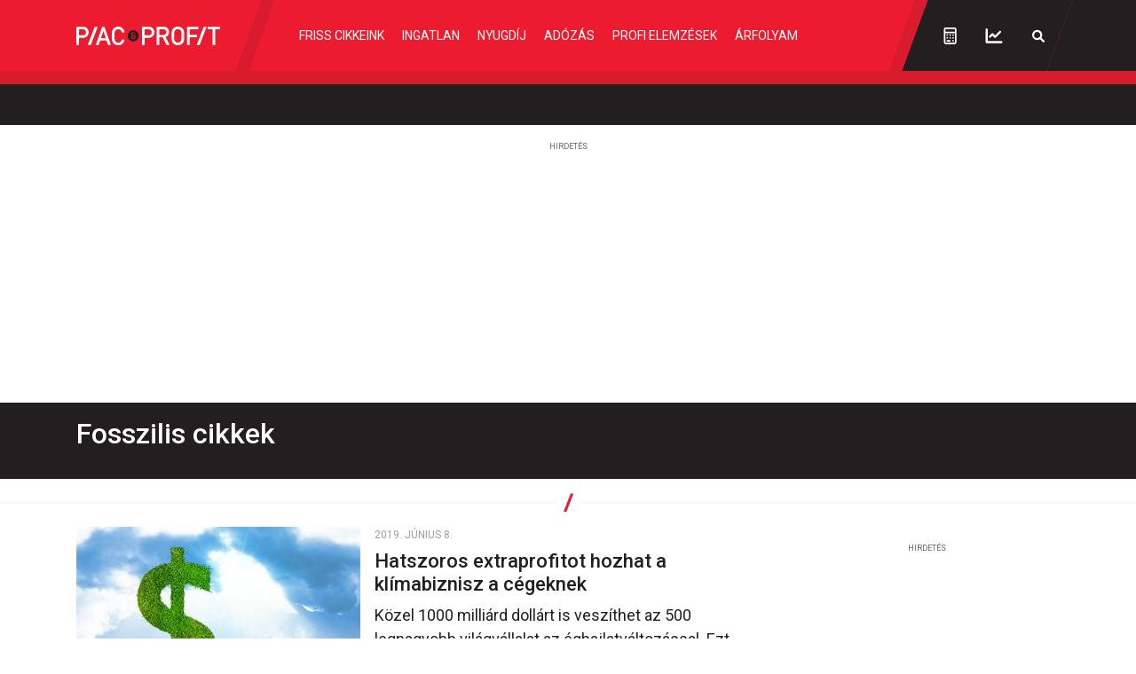

--- FILE ---
content_type: text/html; charset=UTF-8
request_url: https://piacesprofit.hu/cimke/fosszilis
body_size: 24279
content:
<!doctype html>
<html lang="hu">
<head>
    <meta charset="utf-8">
    <meta name="viewport" content="width=device-width, initial-scale=1, shrink-to-fit=no">
	<link rel="preconnect" href="https://www.google.com">
	<link rel="preconnect" href="https://www.gstatic.com" crossorigin>
	<link rel="preconnect" href="https://fonts.googleapis.com">
	<link rel="preconnect" href="https://fonts.gstatic.com" crossorigin>
	<link rel="stylesheet" href="/dist/piacesprofit/app.8d2db64edc9dc6c4d017.css">

            <title>Fosszilis cikkek - Piac&Profit</title>

		<meta property="article:publisher" content="https://www.facebook.com/piacesprofit">

        <meta property="fb:app_id" content="1668557033209997">
		<meta name="facebook-domain-verification" content="e6k87y8s4sfp7npnicw7f62idb8yiw">

		<!-- Facebook Pixel Code -->
		<script>
			! function(f, b, e, v, n, t, s) {
				if (f.fbq) return;
				n = f.fbq = function() {
					n.callMethod ?
						n.callMethod.apply(n, arguments) : n.queue.push(arguments)
				};
				if (!f._fbq) f._fbq = n;
				n.push = n;
				n.loaded = !0;
				n.version = '2.0';
				n.queue = [];
				t = b.createElement(e);
				t.async = !0;
				t.src = v;
				s = b.getElementsByTagName(e)[0];
				s.parentNode.insertBefore(t, s)
			}(window, document, 'script',
				'https://connect.facebook.net/en_US/fbevents.js');
			fbq('init', '867745907452708');
			fbq('track', 'PageView');
		</script>
		<noscript><img height="1" width="1" style="display:none" src="https://www.facebook.com/tr?id=867745907452708&ev=PageView&noscript=1"></noscript>
		<!-- End Facebook Pixel Code -->

        <meta property="og:title" content="Fosszilis cikkek">
        <meta property="og:site_name" content="Piac&Profit">
        <meta property="og:description" content="A kkv-k oldala">
        <meta property="og:url" content="https://piacesprofit.hu/cimke/fosszilis">
        <meta property="og:locale" content="hu_HU">
        <meta property="og:image:type" content="image/jpeg">
        <meta property="og:image" content="https://piacesprofit.hu/piacesprofit/images/piacesprofit_og_image_1200x630.jpg">
        <meta property="og:image:secure_url" content="https://piacesprofit.hu/piacesprofit/images/piacesprofit_og_image_1200x630.jpg">
        <meta property="og:image:width" content="1200">
        <meta property="og:image:height" content="630">




        <meta name="robots" content="index,follow,noarchive">
        <meta name="revisit-after" content="1 days">
        <meta name="distribution" content="Global">
        <meta name="copyright" content="Piac&Profit">
        <link rel="author" title="Impresszum" href="/impresszum.html">
        <link rel="home" title="" href="/" id="homelink">
        <link rel="canonical" href="https://piacesprofit.hu/cimke/fosszilis">

        <meta http-equiv="X-UA-Compatible" content="IE=edge">
        <meta http-equiv="content-type" content="text/html; charset=utf-8">
        <meta http-equiv="cache-control" content="no-cache">
        <meta http-equiv="cache-control" content="must-revalidate">
        <meta http-equiv="pragma" content="no-cache">

		<link rel="apple-touch-icon" sizes="180x180" href="/piacesprofit/favicon/apple-touch-icon.png">
		<link rel="icon" type="image/png" sizes="32x32" href="/piacesprofit/favicon/favicon-32x32.png">
		<link rel="icon" type="image/png" sizes="16x16" href="/piacesprofit/favicon/favicon-16x16.png">
		<link rel="manifest" href="/piacesprofit/favicon/site.webmanifest">
		<link rel="mask-icon" href="/piacesprofit/favicon/safari-pinned-tab.svg" color="#5bbad5">
		<meta name="msapplication-TileColor" content="#da532c">
		<meta name="theme-color" content="#ffffff">
		<meta name="application-name" content="Piac&Profit">

	<link rel="alternate" type="application/rss+xml" title="Legfrissebb cikkeink" href="/rss/rss.xml" />

    <!-- InMobi Choice. Consent Manager Tag v3.0 (for TCF 2.2) -->
<script type="text/javascript" async=true>
	(function() {
		var host = 'piacesprofit.hu';
		var element = document.createElement('script');
		var firstScript = document.getElementsByTagName('script')[0];
		var url = 'https://cmp.inmobi.com'
			.concat('/choice/', '2CFJPrqDGZcGN', '/', host, '/choice.js?tag_version=V3');
		var uspTries = 0;
		var uspTriesLimit = 3;
		element.async = true;
		element.type = 'text/javascript';
		element.src = url;

		firstScript.parentNode.insertBefore(element, firstScript);

		function makeStub() {
			var TCF_LOCATOR_NAME = '__tcfapiLocator';
			var queue = [];
			var win = window;
			var cmpFrame;

			function addFrame() {
				var doc = win.document;
				var otherCMP = !!(win.frames[TCF_LOCATOR_NAME]);

				if (!otherCMP) {
					if (doc.body) {
						var iframe = doc.createElement('iframe');

						iframe.style.cssText = 'display:none';
						iframe.name = TCF_LOCATOR_NAME;
						doc.body.appendChild(iframe);
					} else {
						setTimeout(addFrame, 5);
					}
				}
				return !otherCMP;
			}

			function tcfAPIHandler() {
				var gdprApplies;
				var args = arguments;

				if (!args.length) {
					return queue;
				} else if (args[0] === 'setGdprApplies') {
					if (
						args.length > 3 &&
						args[2] === 2 &&
						typeof args[3] === 'boolean'
					) {
						gdprApplies = args[3];
						if (typeof args[2] === 'function') {
							args[2]('set', true);
						}
					}
				} else if (args[0] === 'ping') {
					var retr = {
						gdprApplies: gdprApplies,
						cmpLoaded: false,
						cmpStatus: 'stub'
					};

					if (typeof args[2] === 'function') {
						args[2](retr);
					}
				} else {
					if(args[0] === 'init' && typeof args[3] === 'object') {
						args[3] = Object.assign(args[3], { tag_version: 'V3' });
					}
					queue.push(args);
				}
			}

			function postMessageEventHandler(event) {
				var msgIsString = typeof event.data === 'string';
				var json = {};

				try {
					if (msgIsString) {
						json = JSON.parse(event.data);
					} else {
						json = event.data;
					}
				} catch (ignore) {}

				var payload = json.__tcfapiCall;

				if (payload) {
					window.__tcfapi(
						payload.command,
						payload.version,
						function(retValue, success) {
							var returnMsg = {
								__tcfapiReturn: {
									returnValue: retValue,
									success: success,
									callId: payload.callId
								}
							};
							if (msgIsString) {
								returnMsg = JSON.stringify(returnMsg);
							}
							if (event && event.source && event.source.postMessage) {
								event.source.postMessage(returnMsg, '*');
							}
						},
						payload.parameter
					);
				}
			}

			while (win) {
				try {
					if (win.frames[TCF_LOCATOR_NAME]) {
						cmpFrame = win;
						break;
					}
				} catch (ignore) {}

				if (win === window.top) {
					break;
				}
				win = win.parent;
			}
			if (!cmpFrame) {
				addFrame();
				win.__tcfapi = tcfAPIHandler;
				win.addEventListener('message', postMessageEventHandler, false);
			}
		};

		makeStub();

		function makeGppStub() {
			const CMP_ID = 10;
			const SUPPORTED_APIS = [
				'2:tcfeuv2',
				'6:uspv1',
				'7:usnatv1',
				'8:usca',
				'9:usvav1',
				'10:uscov1',
				'11:usutv1',
				'12:usctv1'
			];

			window.__gpp_addFrame = function (n) {
				if (!window.frames[n]) {
					if (document.body) {
						var i = document.createElement("iframe");
						i.style.cssText = "display:none";
						i.name = n;
						document.body.appendChild(i);
					} else {
						window.setTimeout(window.__gpp_addFrame, 10, n);
					}
				}
			};
			window.__gpp_stub = function () {
				var b = arguments;
				__gpp.queue = __gpp.queue || [];
				__gpp.events = __gpp.events || [];

				if (!b.length || (b.length == 1 && b[0] == "queue")) {
					return __gpp.queue;
				}

				if (b.length == 1 && b[0] == "events") {
					return __gpp.events;
				}

				var cmd = b[0];
				var clb = b.length > 1 ? b[1] : null;
				var par = b.length > 2 ? b[2] : null;
				if (cmd === "ping") {
					clb(
						{
							gppVersion: "1.1", // must be “Version.Subversion”, current: “1.1”
							cmpStatus: "stub", // possible values: stub, loading, loaded, error
							cmpDisplayStatus: "hidden", // possible values: hidden, visible, disabled
							signalStatus: "not ready", // possible values: not ready, ready
							supportedAPIs: SUPPORTED_APIS, // list of supported APIs
							cmpId: CMP_ID, // IAB assigned CMP ID, may be 0 during stub/loading
							sectionList: [],
							applicableSections: [-1],
							gppString: "",
							parsedSections: {},
						},
						true
					);
				} else if (cmd === "addEventListener") {
					if (!("lastId" in __gpp)) {
						__gpp.lastId = 0;
					}
					__gpp.lastId++;
					var lnr = __gpp.lastId;
					__gpp.events.push({
						id: lnr,
						callback: clb,
						parameter: par,
					});
					clb(
						{
							eventName: "listenerRegistered",
							listenerId: lnr, // Registered ID of the listener
							data: true, // positive signal
							pingData: {
								gppVersion: "1.1", // must be “Version.Subversion”, current: “1.1”
								cmpStatus: "stub", // possible values: stub, loading, loaded, error
								cmpDisplayStatus: "hidden", // possible values: hidden, visible, disabled
								signalStatus: "not ready", // possible values: not ready, ready
								supportedAPIs: SUPPORTED_APIS, // list of supported APIs
								cmpId: CMP_ID, // list of supported APIs
								sectionList: [],
								applicableSections: [-1],
								gppString: "",
								parsedSections: {},
							},
						},
						true
					);
				} else if (cmd === "removeEventListener") {
					var success = false;
					for (var i = 0; i < __gpp.events.length; i++) {
						if (__gpp.events[i].id == par) {
							__gpp.events.splice(i, 1);
							success = true;
							break;
						}
					}
					clb(
						{
							eventName: "listenerRemoved",
							listenerId: par, // Registered ID of the listener
							data: success, // status info
							pingData: {
								gppVersion: "1.1", // must be “Version.Subversion”, current: “1.1”
								cmpStatus: "stub", // possible values: stub, loading, loaded, error
								cmpDisplayStatus: "hidden", // possible values: hidden, visible, disabled
								signalStatus: "not ready", // possible values: not ready, ready
								supportedAPIs: SUPPORTED_APIS, // list of supported APIs
								cmpId: CMP_ID, // CMP ID
								sectionList: [],
								applicableSections: [-1],
								gppString: "",
								parsedSections: {},
							},
						},
						true
					);
				} else if (cmd === "hasSection") {
					clb(false, true);
				} else if (cmd === "getSection" || cmd === "getField") {
					clb(null, true);
				}
				//queue all other commands
				else {
					__gpp.queue.push([].slice.apply(b));
				}
			};
			window.__gpp_msghandler = function (event) {
				var msgIsString = typeof event.data === "string";
				try {
					var json = msgIsString ? JSON.parse(event.data) : event.data;
				} catch (e) {
					var json = null;
				}
				if (typeof json === "object" && json !== null && "__gppCall" in json) {
					var i = json.__gppCall;
					window.__gpp(
						i.command,
						function (retValue, success) {
							var returnMsg = {
								__gppReturn: {
									returnValue: retValue,
									success: success,
									callId: i.callId,
								},
							};
							event.source.postMessage(msgIsString ? JSON.stringify(returnMsg) : returnMsg, "*");
						},
						"parameter" in i ? i.parameter : null,
						"version" in i ? i.version : "1.1"
					);
				}
			};
			if (!("__gpp" in window) || typeof window.__gpp !== "function") {
				window.__gpp = window.__gpp_stub;
				window.addEventListener("message", window.__gpp_msghandler, false);
				window.__gpp_addFrame("__gppLocator");
			}
		};

		makeGppStub();

		var uspStubFunction = function() {
			var arg = arguments;
			if (typeof window.__uspapi !== uspStubFunction) {
				setTimeout(function() {
					if (typeof window.__uspapi !== 'undefined') {
						window.__uspapi.apply(window.__uspapi, arg);
					}
				}, 500);
			}
		};

		var checkIfUspIsReady = function() {
			uspTries++;
			if (window.__uspapi === uspStubFunction && uspTries < uspTriesLimit) {
				console.warn('USP is not accessible');
			} else {
				clearInterval(uspInterval);
			}
		};

		if (typeof window.__uspapi === 'undefined') {
			window.__uspapi = uspStubFunction;
			var uspInterval = setInterval(checkIfUspIsReady, 6000);
		}
	})();
</script>
<!-- End InMobi Choice. Consent Manager Tag v3.0 (for TCF 2.2) -->
<script type="application/bannerData" id="adData" class="mforpb_adzone">
{
"url" : "/cimke/fosszilis",
"pageType" : "category",
"keywords" : [],
"category" : "Fosszilis",
"adult" : 0,
"gSens" : 0,
"extraData" : [],
"locked" : 0
}
</script>

<script type="application/javascript" class="mforpb_adzone">
	var debugVersion=Date.now();const admeLocalQueryString=window.location.search,admeLocalUrlParams=new URLSearchParams(admeLocalQueryString),admeLocalDebug=admeLocalUrlParams.has("admeDebug"),admeUrl="https://link.adaptivemedia.hu/adme/extra/adme",admeLink=admeLocalDebug?admeUrl+".js?v="+debugVersion:admeUrl+".min.js",admeElement=document.createElement("script");admeElement.src=admeLink,document.head.appendChild(admeElement),admeElement.onload=()=>{console.log("adme.js loaded")},admeElement.onerror=()=>{console.log("adme.js cannot be loaded")};
</script>

    	<!-- Global site tag (gtag.js) - Google Analytics -->
	<script async src="https://www.googletagmanager.com/gtag/js?id=UA-5224765-1"></script>
	<script>
		window.dataLayer = window.dataLayer || [];
		function gtag(){dataLayer.push(arguments);}
		gtag('js', new Date());

		gtag('config', 'UA-5224765-1');
	</script>

	<script src="https://cdn.onesignal.com/sdks/OneSignalSDK.js" async=""></script>
	<script>
		window.OneSignal = window.OneSignal || [];
		OneSignal.push(function() {
			OneSignal.init({
				appId: "c77716ed-f0d8-4261-99d0-9837e7a5288a",
			});
		});
	</script>
	
	<script>window.grecaptchaSiteKey = '6LchupkhAAAAAPr5obvf8e_LzDnvgSwjaf8ObecP';</script>
</head>
<body>
	<div id="fb-root"></div>
	<script async defer crossorigin="anonymous" src="https://connect.facebook.net/hu_HU/sdk.js#xfbml=1&version=v14.0&appId=1668557033209997&autoLogAppEvents=1" nonce="nRGKSLvr"></script>
	<header class="header slotHeader">
		<div class="container-fluid container-xl h-100 d-flex justify-content-between justify-content-lg-start">
			<h1 class="header-logo d-flex align-items-center order-2 order-lg-1">
				<a href="/" class="d-flex">
					<svg width="162" height="21" fill="none" xmlns="http://www.w3.org/2000/svg" viewBox="0 0 162 21" preserveAspectRatio="xMinYMid meet">
						<g clip-path="url(#PPlogoClipPath)">
							<path d="M68.59 10.055a4.776 4.776 0 0 1-.771 2.595 4.574 4.574 0 0 1-2.042 1.718 4.422 4.422 0 0 1-2.624.26 4.505 4.505 0 0 1-2.323-1.282 4.723 4.723 0 0 1-1.24-2.396 4.806 4.806 0 0 1 .26-2.7 4.652 4.652 0 0 1 1.674-2.098 4.431 4.431 0 0 1 4.265-.43 4.539 4.539 0 0 1 1.475 1.017c.422.436.757.953.984 1.522a4.8 4.8 0 0 1 .343 1.794Z" fill="#ED1B2F"/>
							<path d="m101.596 20.784-4.21-8.682h-3.804v8.682h-3.037V.152h7.766c3.791 0 6.174 2.543 6.174 6.026a5.52 5.52 0 0 1-1.047 3.465 5.242 5.242 0 0 1-2.941 2l4.605 9.115-3.506.026Zm-3.52-17.797h-4.494v6.445h4.495c.427.028.856-.035 1.259-.185.403-.149.772-.382 1.084-.684a3.22 3.22 0 0 0 .732-1.071 3.313 3.313 0 0 0 0-2.565 3.22 3.22 0 0 0-.732-1.071 3.118 3.118 0 0 0-1.084-.684 3.054 3.054 0 0 0-1.26-.185ZM12.854 20.784 20.769.152h3.42l-7.915 20.632h-3.42ZM7.594 12.674H3.037v8.11H-.025V.153H7.57a5.917 5.917 0 0 1 2.408.392c.768.297 1.47.75 2.064 1.335a6.263 6.263 0 0 1 1.388 2.062 6.414 6.414 0 0 1 0 4.917 6.263 6.263 0 0 1-1.388 2.063 6.054 6.054 0 0 1-2.064 1.335 5.917 5.917 0 0 1-2.408.392l.025.025Zm-.21-9.686H3.037v6.851h4.347c.454.029.909-.039 1.337-.198a3.32 3.32 0 0 0 1.15-.728c.332-.32.595-.708.776-1.138a3.518 3.518 0 0 0 0-2.723 3.433 3.433 0 0 0-.776-1.138 3.32 3.32 0 0 0-1.15-.728 3.246 3.246 0 0 0-1.337-.198ZM47.23 21a7.101 7.101 0 0 1-2.854-.548 7.273 7.273 0 0 1-2.419-1.651c-1.963-2.034-1.939-4.31-1.939-8.275 0-3.967 0-6.255 1.939-8.276A7.225 7.225 0 0 1 44.369.597a7.053 7.053 0 0 1 2.848-.546 6.769 6.769 0 0 1 4.791 1.723 7.162 7.162 0 0 1 2.346 4.633h-3.087a4.324 4.324 0 0 0-.965-2.067 4.14 4.14 0 0 0-1.864-1.255 4.035 4.035 0 0 0-2.226-.081 4.118 4.118 0 0 0-1.946 1.115c-.988 1.106-1.235 2.288-1.235 6.432s.223 5.326 1.235 6.42c.38.41.837.736 1.345.955a3.863 3.863 0 0 0 1.606.316 3.98 3.98 0 0 0 2.681-.98 4.202 4.202 0 0 0 1.394-2.554h3.062a7.172 7.172 0 0 1-2.363 4.585A6.78 6.78 0 0 1 47.229 21ZM31.66.178h-2.446L21.88 20.77h3.235l5.396-15.94 5.26 15.94h3.235L31.659.178ZM119.673 18.75a7.187 7.187 0 0 1-2.421 1.668 7.015 7.015 0 0 1-2.864.544 6.931 6.931 0 0 1-2.847-.545 7.108 7.108 0 0 1-2.401-1.667c-1.976-2.021-1.951-4.31-1.951-8.263 0-3.953 0-6.254 1.951-8.288a7.152 7.152 0 0 1 2.404-1.657A6.98 6.98 0 0 1 114.388 0a7.05 7.05 0 0 1 2.861.54 7.228 7.228 0 0 1 2.424 1.659c1.975 2.034 1.913 4.31 1.913 8.288 0 3.979.062 6.19-1.913 8.263Zm-2.297-14.67a4.163 4.163 0 0 0-2.982-1.269c-1.118 0-2.19.456-2.982 1.27-.988 1.105-1.235 2.262-1.235 6.355s.198 5.288 1.235 6.356a4.163 4.163 0 0 0 2.982 1.27c1.118 0 2.19-.457 2.982-1.27.975-1.106 1.235-2.263 1.235-6.356s-.26-5.2-1.235-6.356ZM127.711 2.987v6.28h8.322v2.81h-8.322v8.707h-3.025V.152h12.792v2.81l-9.767.025ZM135.626 20.784 143.54.152h3.285l-7.915 20.606-3.284.026ZM156.493 2.987v17.797h-3.037V2.987h-5.52V.152H162v2.81l-5.507.025ZM81.68 12.674h-4.557v8.11H74.06V.153h7.581a5.917 5.917 0 0 1 2.408.392c.768.297 1.47.75 2.064 1.335a6.262 6.262 0 0 1 1.388 2.062 6.414 6.414 0 0 1 0 4.917 6.261 6.261 0 0 1-1.388 2.063 6.053 6.053 0 0 1-2.064 1.335 5.917 5.917 0 0 1-2.408.392l.037.025Zm-.21-9.686h-4.347v6.851h4.346c.454.029.91-.039 1.337-.198a3.32 3.32 0 0 0 1.15-.728c.332-.32.596-.708.776-1.138a3.518 3.518 0 0 0 0-2.723 3.436 3.436 0 0 0-.775-1.138 3.32 3.32 0 0 0-1.151-.728 3.246 3.246 0 0 0-1.337-.198Z" fill="#fff"/>
							<path d="M62.404 11.809c0 .597.47 1.271 1.618 1.271.877 0 1.42-.445 1.42-1.093v-1.208h-1.617c-.976-.038-1.359.521-1.42 1.03Z" fill="#231F20"/>
							<path d="M64.047 4.067a6.048 6.048 0 0 0-3.43 1.072 6.32 6.32 0 0 0-2.274 2.852 6.53 6.53 0 0 0-.351 3.672 6.416 6.416 0 0 0 1.69 3.255 6.12 6.12 0 0 0 3.16 1.74 6.009 6.009 0 0 0 3.567-.363 6.216 6.216 0 0 0 2.771-2.34 6.49 6.49 0 0 0 1.04-3.532c0-1.685-.65-3.302-1.808-4.494a6.085 6.085 0 0 0-4.365-1.862Zm3.16 6.712h-.728v1.271c0 1.208-.876 2.06-2.47 2.098-1.9 0-2.777-1.182-2.666-2.415.041-.327.165-.636.357-.9.193-.262.448-.47.742-.6a1.715 1.715 0 0 1-.572-.687 1.773 1.773 0 0 1-.157-.89c.012-.302.084-.599.21-.872.127-.273.305-.518.526-.718a2.127 2.127 0 0 1 1.623-.558c.478-.026.95.113 1.343.397.392.283.68.694.817 1.167l-.95.292a1.262 1.262 0 0 0-.493-.6 1.207 1.207 0 0 0-.742-.188c-.68 0-1.334.381-1.346 1.08a1.031 1.031 0 0 0 .312.8.949.949 0 0 0 .799.256h3.371l.025 1.067Z" fill="#231F20"/>
							<path d="M34.4 13.055h-8.026v2.555H34.4v-2.555Z" fill="#fff"/>
						</g>
						<defs>
							<clipPath id="PPlogoClipPath">
								<path fill="#fff" d="M0 0h162v21H0z"/>
							</clipPath>
						</defs>
					</svg>
				</a>
			</h1>
			<nav id="mainMenu" class="header-nav d-flex align-items-lg-center justify-content-lg-center flex-grow-1 order-lg-2">
				<ul class="header-menu d-flex flex-column flex-lg-row flex-grow-1 m-2 m-lg-0">
					<li class="header-menu-item me-xxl-3"><a href="/friss-cikkeink.html" class="header-menu-link text-nowrap">Friss cikkeink</a></li>
					<li class="header-menu-item me-xxl-3"><a href="/cimke/ingatlan" class="header-menu-link">Ingatlan</a></li>
					<li class="header-menu-item me-xxl-3"><a href="/cimke/nyugdij" class="header-menu-link">Nyugdíj</a></li>
					<li class="header-menu-item me-xxl-3"><a href="/cimke/adozas" class="header-menu-link">Adózás</a></li>
					<li class="header-menu-item me-xxl-3"><a href="/cimke/profi-elemzesek" class="header-menu-link">Profi elemzések</a></li>
					<li class="header-menu-item me-xxl-3"><a href="/cimke/arfolyam" class="header-menu-link">Árfolyam</a></li>
				</ul>
			</nav>
			<div class="header-dark order-3">
				<div class="header-tools d-flex align-items-center">
					<a href="/kalkulatorok/index.html" class="header-tool-btn p-2 p-md-3 d-flex" title="Kalkulátorok">
						<svg width="15" height="20" fill="none" xmlns="http://www.w3.org/2000/svg"><path d="M7.625 13.64a.88.88 0 0 0 .89-.89.903.903 0 0 0-.89-.89.88.88 0 0 0-.89.89c0 .52.37.89.89.89Zm0-3.265a.88.88 0 0 0 .89-.89.903.903 0 0 0-.89-.891.88.88 0 0 0-.89.89c0 .52.37.891.89.891Zm3.266 3.266a.88.88 0 0 0 .89-.891.903.903 0 0 0-.89-.89.88.88 0 0 0-.891.89c0 .52.371.89.89.89Zm0-3.266a.88.88 0 0 0 .89-.89.903.903 0 0 0-.89-.891.88.88 0 0 0-.891.89c0 .52.371.891.89.891Zm0 6.531c.482 0 .89-.37.89-.89a.903.903 0 0 0-.89-.891.88.88 0 0 0-.891.89c0 .52.371.891.89.891Zm-6.532 0h2.97c.482 0 .89-.37.89-.89a.903.903 0 0 0-.89-.891h-2.97a.88.88 0 0 0-.89.89c0 .52.37.891.89.891ZM12.375.875h-9.5A2.368 2.368 0 0 0 .5 3.25V17.5a2.345 2.345 0 0 0 2.375 2.375h9.5A2.368 2.368 0 0 0 14.75 17.5V3.25A2.392 2.392 0 0 0 12.375.875Zm.594 16.625a.61.61 0 0 1-.594.594h-9.5a.586.586 0 0 1-.594-.594V7.406H12.97V17.5Zm0-11.875H2.28V3.25a.61.61 0 0 1 .594-.594h9.5c.297 0 .594.297.594.594v2.375Zm-8.61 4.75a.88.88 0 0 0 .891-.89.903.903 0 0 0-.89-.891.88.88 0 0 0-.891.89c0 .52.37.891.89.891Zm0 3.266a.88.88 0 0 0 .891-.891.903.903 0 0 0-.89-.89.88.88 0 0 0-.891.89c0 .52.37.89.89.89Z" fill="#fff"/></svg>
					</a>
					<a href="https://privatbankar.hu/arfolyamok" class="header-tool-btn p-2 p-md-3 ms-3 ms-md-0 d-flex" target="_blank" title="Árfolyamok">
						<svg width="20" height="17" fill="none" xmlns="http://www.w3.org/2000/svg"><path d="M4.62 10.156a1.187 1.187 0 0 0 1.706 0L8.22 8.301l2.115 2.115c.223.223.52.334.854.334.296 0 .593-.111.816-.334l5.715-5.678a1.258 1.258 0 0 0 0-1.707 1.258 1.258 0 0 0-1.707 0l-4.825 4.862-2.152-2.116a1.144 1.144 0 0 0-1.67 0L4.62 8.487c-.445.482-.445 1.224 0 1.67Zm13.692 4.156H2.876V1.25c0-.63-.557-1.188-1.188-1.188C1.02.063.5.62.5 1.25V15.5c0 .668.52 1.188 1.188 1.188h16.625c.63 0 1.187-.52 1.187-1.188 0-.63-.557-1.188-1.188-1.188Z" fill="#fff"/></svg>
					</a>
                    					<a href="javascript:;" class="header-tool-btn p-2 p-md-3 ms-3 ms-md-0 d-flex" data-bs-toggle="modal" data-bs-target="#searchModal" title="Keresés">
						<svg width="16" height="15" fill="none" xmlns="http://www.w3.org/2000/svg"><path d="M14.672 12.89 11.39 9.61a5.677 5.677 0 0 0 .93-3.938c-.356-2.516-2.407-4.54-4.895-4.867a5.722 5.722 0 0 0-6.399 6.398c.328 2.488 2.352 4.54 4.868 4.895a5.787 5.787 0 0 0 3.964-.93l3.254 3.281a1.14 1.14 0 0 0 1.559 0c.41-.437.41-1.12 0-1.558ZM3.16 6.438c0-1.914 1.559-3.5 3.5-3.5 1.914 0 3.5 1.586 3.5 3.5 0 1.942-1.586 3.5-3.5 3.5a3.49 3.49 0 0 1-3.5-3.5Z" fill="#fff"/></svg>
					</a>
 									</div>
			</div>
			<div class="d-lg-none order-1 header-menu-toggle-wrapper d-flex">
				<button type="button" class="header-menu-toggle text-left" aria-label="Menü" aria-controls="mainMenu" aria-expanded="false">
					<svg class="header-menu-toggle-icon" width="20" height="20" fill="none" xmlns="http://www.w3.org/2000/svg">
						<path class="icon-open" d="M19.464 2.5A.543.543 0 0020 1.964V.536C20 .268 19.732 0 19.464 0H.536A.543.543 0 000 .536v1.428c0 .313.223.536.536.536h18.928zm0 7.143A.543.543 0 0020 9.107V7.68c0-.268-.268-.536-.536-.536H.536A.543.543 0 000 7.679v1.428c0 .313.223.536.536.536h18.928zm0 7.143A.543.543 0 0020 16.25v-1.429c0-.267-.268-.535-.536-.535H.536A.543.543 0 000 14.82v1.429c0 .313.223.536.536.536h18.928z" fill="#fff"/>
						<path class="icon-close" d="M12.097 9.969l6.448-6.385 1.314-1.315c.188-.188.188-.5 0-.751L18.482.141c-.25-.188-.563-.188-.751 0l-7.7 7.762L2.27.141c-.188-.188-.5-.188-.751 0L.141 1.518c-.188.25-.188.563 0 .751l7.762 7.7L.141 17.73c-.188.188-.188.5 0 .751l1.377 1.377c.25.188.563.188.751 0l7.762-7.762 6.385 6.448 1.315 1.314c.188.188.5.188.751 0l1.377-1.377c.188-.25.188-.563 0-.751l-7.762-7.762z" fill="#fff"/>
					</svg>
				</button>
			</div>
		</div>
	</header>

	<div class="ticker-tape bg-dark">
	<!-- TradingView Widget BEGIN -->
	<div class="tradingview-widget-container">
		<div class="tradingview-widget-container__widget"></div>
		<script type="text/javascript" src="https://s3.tradingview.com/external-embedding/embed-widget-ticker-tape.js" async>
			{
				"symbols": [
					{
						"description": "",
						"proName": "FX:AUDUSD"
					},
					{
						"description": "",
						"proName": "FX:USDCAD"
					},
					{
						"description": "",
						"proName": "FX_IDC:EURRUB"
					},
					{
						"description": "",
						"proName": "SAXO:EURHUF"
					},
					{
						"description": "",
						"proName": "SAXO:USDHUF"
					},
					{
						"description": "",
						"proName": "FX:EURUSD"
					},
					{
						"description": "",
						"proName": "FX:GBPUSD"
					},
					{
						"description": "",
						"proName": "FX:USDJPY"
					},
					{
						"description": "",
						"proName": "FX:USDCHF"
					}
				],
				"showSymbolLogo": false,
				"colorTheme": "dark",
				"isTransparent": true,
				"displayMode": "regular",
				"largeChartUrl": "https://privatbankar.hu/arfolyamok",
				"locale": "en"
			}
		</script>
	</div>
	<!-- TradingView Widget END -->
</div>
	<main class="flex-grow-1 slotFullContainer">
				<header class="bg-dark">
    <div class="container pt-3 pb-5">
        <h1 class="h2 text-white font-weight-normal mb-0 text-center text-lg-start">Fosszilis cikkek</h1>
    </div>
</header>
<hr>

<div class="container">
	<div class="row">
		<div class="col-main slotDoubleColumn">
                <div class="mb-5">
        <div class="position-relative d-flex flex-column flex-sm-row">
	<picture class="d-block flex-shrink-0 mb-2 mb-sm-0 text-center">
		<source media="(max-width: 575px)" srcset="https://piacesprofit.hu/i/b/e/5/b/5/e/6/f/8/9/0/8/3/5/1/9/7/0/d/0/hatszoros-extraprofitot-hozhat-a-klimabiznisz-a-cegeknek_md.jpg">
		<source media="(max-width: 1199px)" srcset="https://piacesprofit.hu/i/b/e/5/b/5/e/6/f/8/9/0/8/3/5/1/9/7/0/d/0/hatszoros-extraprofitot-hozhat-a-klimabiznisz-a-cegeknek_th.jpg">
		<img src="https://piacesprofit.hu/i/b/e/5/b/5/e/6/f/8/9/0/8/3/5/1/9/7/0/d/0/hatszoros-extraprofitot-hozhat-a-klimabiznisz-a-cegeknek_md.jpg" alt="Hatszoros extraprofitot hozhat a klímabiznisz a cégeknek" class="img-fluid me-sm-3">
	</picture>
	<div>
    	<time class="news-datetime d-block mb-2" datetime="2019-06-08 12:01">2019. június 8.</time>
    	<h2 class="h5"><a href="https://piacesprofit.hu/cikkek/klimablog/hatszoros-extraprofitot-hozhat-a-klimabiznisz-a-cegeknek.html" class="stretched-link">Hatszoros extraprofitot hozhat a klímabiznisz a cégeknek&nbsp;</a></h2>
        <div class="news-lead-lg mb-0">Közel 1000 milliárd dollárt is veszíthet az 500 legnagyobb világvállalat az éghajlatváltozással. Ezt azonban bőséges profittal ellensúlyozhatják, ha a zöld bizniszekben aktivizálják magukat, nyilatkozták maguk a nagyvállalatok a Carbon Disclosure Project felmérésében.</div>	</div>
</div>
    </div>
            <div class="mb-5">
        <div class="position-relative d-flex flex-column flex-sm-row">
	<picture class="d-block flex-shrink-0 mb-2 mb-sm-0 text-center">
		<source media="(max-width: 575px)" srcset="https://piacesprofit.hu/i/a/a/5/2/9/1/d/c/d/1/0/4/f/e/a/0/d/7/8/e/nem-kell-azonnali-zoldules-ahhoz-hogy-megfekezzuk-a-klimavaltozast_md.jpg">
		<source media="(max-width: 1199px)" srcset="https://piacesprofit.hu/i/a/a/5/2/9/1/d/c/d/1/0/4/f/e/a/0/d/7/8/e/nem-kell-azonnali-zoldules-ahhoz-hogy-megfekezzuk-a-klimavaltozast_th.jpg">
		<img src="https://piacesprofit.hu/i/a/a/5/2/9/1/d/c/d/1/0/4/f/e/a/0/d/7/8/e/nem-kell-azonnali-zoldules-ahhoz-hogy-megfekezzuk-a-klimavaltozast_md.jpg" alt="Nem kell azonnali zöldülés ahhoz, hogy megfékezzük a klímaváltozást?" class="img-fluid me-sm-3">
	</picture>
	<div>
    	<time class="news-datetime d-block mb-2" datetime="2019-05-14 19:01">2019. május 14.</time>
    	<h2 class="h5"><a href="https://piacesprofit.hu/cikkek/klimablog/nem-kell-azonnali-zoldules-ahhoz-hogy-megfekezzuk-a-klimavaltozast.html" class="stretched-link">Nem kell azonnali zöldülés ahhoz, hogy megfékezzük a klímaváltozást?&nbsp;</a></h2>
        <div class="news-lead-lg mb-0">Az ENSZ Klímaváltozási Kormányközi Testülete szerint 2030-ig át kell átállítani a gazdaság működését környezetbarát üzemmódra, különben elszabadul a globális felmelegedés. Tudósok szerint nem kell azonnal lecserélnünk minden autót és erőművet környezetkímélőre. Elegendő, ha az életciklusuk végén, amikor tönkremennek felváltjuk őket zöldebb alternatívákkal.</div>	</div>
</div>
    </div>
            <div class="mb-5">
        <div class="position-relative d-flex flex-column flex-sm-row">
	<picture class="d-block flex-shrink-0 mb-2 mb-sm-0 text-center">
		<source media="(max-width: 575px)" srcset="https://piacesprofit.hu/i/e/7/0/7/e/3/0/c/3/f/4/0/7/7/2/d/2/d/7/4/nem-fektet-tobbe-kornyezetszennyezo-eromuvekbe-az-eu_md.jpg">
		<source media="(max-width: 1199px)" srcset="https://piacesprofit.hu/i/e/7/0/7/e/3/0/c/3/f/4/0/7/7/2/d/2/d/7/4/nem-fektet-tobbe-kornyezetszennyezo-eromuvekbe-az-eu_th.jpg">
		<img src="https://piacesprofit.hu/i/e/7/0/7/e/3/0/c/3/f/4/0/7/7/2/d/2/d/7/4/nem-fektet-tobbe-kornyezetszennyezo-eromuvekbe-az-eu_md.jpg" alt="Nem fektet többé környezetszennyező erőművekbe az EU" class="img-fluid me-sm-3">
	</picture>
	<div>
    	<time class="news-datetime d-block mb-2" datetime="2019-04-11 19:01">2019. április 11.</time>
    	<h2 class="h5"><a href="https://piacesprofit.hu/cikkek/klimablog/nem-fektet-tobbe-kornyezetszennyezo-eromuvekbe-az-eu.html" class="stretched-link">Nem fektet többé környezetszennyező erőművekbe az EU&nbsp;</a></h2>
        <div class="news-lead-lg mb-0">Nem fektet fosszilis és erős környezeti károkat okozó energiaipari projektekbe Európa felzárkózó régióiban az Európai Regionális Fejlesztési Alap és a Kohéziós Alap 2021 és 2027 között, döntött az Európai Parlament Strasbourgban. </div>	</div>
</div>
    </div>
            <div class="mb-5">
        <div class="position-relative d-flex flex-column flex-sm-row">
	<picture class="d-block flex-shrink-0 mb-2 mb-sm-0 text-center">
		<source media="(max-width: 575px)" srcset="https://piacesprofit.hu/i/6/c/1/0/5/e/0/3/6/9/2/f/d/9/a/3/f/9/f/0/a-varosi-levego-nem-szabadda-tesz-hanem-stroke-ot-okoz_md.jpg">
		<source media="(max-width: 1199px)" srcset="https://piacesprofit.hu/i/6/c/1/0/5/e/0/3/6/9/2/f/d/9/a/3/f/9/f/0/a-varosi-levego-nem-szabadda-tesz-hanem-stroke-ot-okoz_th.jpg">
		<img src="https://piacesprofit.hu/i/6/c/1/0/5/e/0/3/6/9/2/f/d/9/a/3/f/9/f/0/a-varosi-levego-nem-szabadda-tesz-hanem-stroke-ot-okoz_md.jpg" alt="A városi levegő nem szabaddá tesz, hanem stroke-ot okoz" class="img-fluid me-sm-3">
	</picture>
	<div>
    	<time class="news-datetime d-block mb-2" datetime="2019-04-05 19:01">2019. április 5.</time>
    	<h2 class="h5"><a href="https://piacesprofit.hu/cikkek/klimablog/stroke-ot-es-szivbetegseget-okoz-a-szennyezett-varosi-levego.html" class="stretched-link">A városi levegő nem szabaddá tesz, hanem stroke-ot okoz&nbsp;</a></h2>
        <div class="news-lead-lg mb-0">Nem is annyira a légutakat teszik tönkre a szennyezett levegőben szálló apró porszemcsék, mint inkább az érrendszerünket. Nem egy évet veszítünk el ezzel az életünkből, mint ahogy azt az Egészségügyi Világszervezet becsülte, hanem kettőt. Az európai elhalálozások közel ötöde a légszennyezés számlájára írható.</div>	</div>
</div>
    </div>
            <div class="mb-5">
        <div class="position-relative d-flex flex-column flex-sm-row">
	<picture class="d-block flex-shrink-0 mb-2 mb-sm-0 text-center">
		<source media="(max-width: 575px)" srcset="https://piacesprofit.hu/i/2/3/b/a/6/c/2/8/f/5/2/0/0/8/9/d/7/5/2/3/ez-az-etrend-lefogyaszt-es-a-bolygot-is-megmenti_md.jpg">
		<source media="(max-width: 1199px)" srcset="https://piacesprofit.hu/i/2/3/b/a/6/c/2/8/f/5/2/0/0/8/9/d/7/5/2/3/ez-az-etrend-lefogyaszt-es-a-bolygot-is-megmenti_th.jpg">
		<img src="https://piacesprofit.hu/i/2/3/b/a/6/c/2/8/f/5/2/0/0/8/9/d/7/5/2/3/ez-az-etrend-lefogyaszt-es-a-bolygot-is-megmenti_md.jpg" alt="Ez az étrend lefogyaszt és a bolygót is megmenti" class="img-fluid me-sm-3">
	</picture>
	<div>
    	<time class="news-datetime d-block mb-2" datetime="2019-01-25 19:01">2019. január 25.</time>
    	<h2 class="h5"><a href="https://piacesprofit.hu/cikkek/klimablog/ez-az-etrend-mentheti-meg-bolygonkat-es-egeszsegunket.html" class="stretched-link">Ez az étrend lefogyaszt és a bolygót is megmenti&nbsp;</a></h2>
        <div class="news-lead-lg mb-0">Nem kell sem vegetáriánusnak, sem vegánnak lenni, hogy megkíméljük bolygónkat az állattenyésztés növekvő környezeti terhelésétől, de kétségtelenül vissza kell fognunk húsfogyasztásunkat. Tudósok előálltak az ideális étrenddel.</div>	</div>
</div>
    </div>
        <div class="mb-5">
            </div>
        <div class="mb-5">
        <div class="position-relative d-flex flex-column flex-sm-row">
	<picture class="d-block flex-shrink-0 mb-2 mb-sm-0 text-center">
		<source media="(max-width: 575px)" srcset="https://piacesprofit.hu/i/c/e/1/9/9/f/1/6/f/f/c/f/3/1/3/9/0/d/f/e/oriasi-penzeket-kezelo-alapok-kovetelik-a-fosszilis-vallalatok-zolduleset_md.jpg">
		<source media="(max-width: 1199px)" srcset="https://piacesprofit.hu/i/c/e/1/9/9/f/1/6/f/f/c/f/3/1/3/9/0/d/f/e/oriasi-penzeket-kezelo-alapok-kovetelik-a-fosszilis-vallalatok-zolduleset_th.jpg">
		<img src="https://piacesprofit.hu/i/c/e/1/9/9/f/1/6/f/f/c/f/3/1/3/9/0/d/f/e/oriasi-penzeket-kezelo-alapok-kovetelik-a-fosszilis-vallalatok-zolduleset_md.jpg" alt="Óriási pénzeket kezelő alapok követelik a fosszilis vállalatok zöldülését" class="img-fluid me-sm-3">
	</picture>
	<div>
    	<time class="news-datetime d-block mb-2" datetime="2019-01-24 19:01">2019. január 24.</time>
    	<h2 class="h5"><a href="https://piacesprofit.hu/cikkek/klimablog/oriasi-penzeket-kezelo-alapok-kovetelik-a-fosszilis-vallalatok-zolduleset.html" class="stretched-link">Óriási pénzeket kezelő alapok követelik a fosszilis vállalatok zöldülését&nbsp;</a></h2>
        <div class="news-lead-lg mb-0">Közel 32 ezer milliárd dollárt kezelnek azok az alapok, melyek követelik a fosszilis iparágakban működő óriáscégektől, hogy többet tegyenek a klímaváltozás megfékezéséért, mint amire eddig képesek voltak. </div>	</div>
</div>
    </div>
            <div class="mb-5">
        <div class="position-relative d-flex flex-column flex-sm-row">
	<picture class="d-block flex-shrink-0 mb-2 mb-sm-0 text-center">
		<source media="(max-width: 575px)" srcset="https://piacesprofit.hu/i/0/b/e/6/e/6/e/6/a/f/1/a/6/7/7/7/e/8/9/f/mekkora-egy-haboru-legszennyezese_md.jpg">
		<source media="(max-width: 1199px)" srcset="https://piacesprofit.hu/i/0/b/e/6/e/6/e/6/a/f/1/a/6/7/7/7/e/8/9/f/mekkora-egy-haboru-legszennyezese_th.jpg">
		<img src="https://piacesprofit.hu/i/0/b/e/6/e/6/e/6/a/f/1/a/6/7/7/7/e/8/9/f/mekkora-egy-haboru-legszennyezese_md.jpg" alt="Mekkora egy háború légszennyezése?" class="img-fluid me-sm-3">
	</picture>
	<div>
    	<time class="news-datetime d-block mb-2" datetime="2019-01-22 19:01">2019. január 22.</time>
    	<h2 class="h5"><a href="https://piacesprofit.hu/cikkek/klimablog/mekkora-egy-haboru-legszennyezese.html" class="stretched-link">Mekkora egy háború légszennyezése?&nbsp;</a></h2>
        <div class="news-lead-lg mb-0">Hát hatalmas. Mert robbanásokkal, városok, gyárak, olajfinomítók, konvojok felgyújtásával jár a háborúzás. Meg stratégiai szabotázsakciókkal, melyek megsemmisítik az ellenség élelmezési, logisztikai, harcászati utánpótlását. És mivel azok fosszilis energiahordozókkal működő gépek szolgáltatják, tankok, teherautók, áramot szolgáltató generátorok, az égés és a füst elkerülhetetlen velejárója a hadviselésnek.</div>	</div>
</div>
    </div>
            <div class="mb-5">
        <div class="position-relative d-flex flex-column flex-sm-row">
	<picture class="d-block flex-shrink-0 mb-2 mb-sm-0 text-center">
		<source media="(max-width: 575px)" srcset="https://piacesprofit.hu/i/d/1/6/9/6/e/c/8/1/5/5/3/d/4/c/f/2/3/d/f/trump-keptelen-belatni-a-megujulok-legyoztek-a-szenet_md.jpg">
		<source media="(max-width: 1199px)" srcset="https://piacesprofit.hu/i/d/1/6/9/6/e/c/8/1/5/5/3/d/4/c/f/2/3/d/f/trump-keptelen-belatni-a-megujulok-legyoztek-a-szenet_th.jpg">
		<img src="https://piacesprofit.hu/i/d/1/6/9/6/e/c/8/1/5/5/3/d/4/c/f/2/3/d/f/trump-keptelen-belatni-a-megujulok-legyoztek-a-szenet_md.jpg" alt="Trump képtelen belátni: a megújulók legyőzték a szenet" class="img-fluid me-sm-3">
	</picture>
	<div>
    	<time class="news-datetime d-block mb-2" datetime="2019-01-19 12:01">2019. január 19.</time>
    	<h2 class="h5"><a href="https://piacesprofit.hu/cikkek/klimablog/trump-keptelen-belatni-a-megujulok-legyoztek-a-szentuzelesu-eromuveket.html" class="stretched-link">Trump képtelen belátni: a megújulók legyőzték a szenet&nbsp;</a></h2>
        <div class="news-lead-lg mb-0">Trump sem tudja megállítani a széntüzelésű erőművek sorozatos bezárását. Hiába ígérte kampányában, hogy véget vet az Obama-érában vívott „szén elleni háborúnak”: a földgázüzemű és megújuló energiás erőművek építése is olcsóbb, mint az öreg, elavult széntüzelésű erőművek fenntartása. </div>	</div>
</div>
    </div>
            <div class="mb-5">
        <div class="position-relative d-flex flex-column flex-sm-row">
	<picture class="d-block flex-shrink-0 mb-2 mb-sm-0 text-center">
		<source media="(max-width: 575px)" srcset="https://piacesprofit.hu/i/d/2/7/8/3/a/f/7/4/1/0/f/f/5/5/8/8/5/f/b/a-demokratak-es-a-klimavaltozas-is-keresztbe-tesznek-trump-fosszilis-terveinek_md.jpg">
		<source media="(max-width: 1199px)" srcset="https://piacesprofit.hu/i/d/2/7/8/3/a/f/7/4/1/0/f/f/5/5/8/8/5/f/b/a-demokratak-es-a-klimavaltozas-is-keresztbe-tesznek-trump-fosszilis-terveinek_th.jpg">
		<img src="https://piacesprofit.hu/i/d/2/7/8/3/a/f/7/4/1/0/f/f/5/5/8/8/5/f/b/a-demokratak-es-a-klimavaltozas-is-keresztbe-tesznek-trump-fosszilis-terveinek_md.jpg" alt="A demokraták és a klímaváltozás is keresztbe tesznek Trump fosszilis terveinek" class="img-fluid me-sm-3">
	</picture>
	<div>
    	<time class="news-datetime d-block mb-2" datetime="2019-01-09 19:01">2019. január 9.</time>
    	<h2 class="h5"><a href="https://piacesprofit.hu/cikkek/klimablog/a-demokratak-es-a-klimavaltozas-is-keresztbe-tesz-trumpnak-fosszilis-terveinek.html" class="stretched-link">A demokraták és a klímaváltozás is keresztbe tesznek Trump fosszilis terveinek&nbsp;</a></h2>
        <div class="news-lead-lg mb-0">Az olajkutakat, az olajvezetékeket és az atomerőműveket is időről időre megrongálják, s működésüket nehezítik a viharok, hurrikánok, aszályok és árvizek. Az amerikai törvényhozás alsó házának számító képviselőházban többséget szerző demokraták belendültek, és januárban felülvizsgálják Trump profosszilis energiapolitikáját.</div>	</div>
</div>
    </div>
            <div class="mb-5">
        <div class="position-relative d-flex flex-column flex-sm-row">
	<picture class="d-block flex-shrink-0 mb-2 mb-sm-0 text-center">
		<source media="(max-width: 575px)" srcset="https://piacesprofit.hu/i/f/1/7/9/1/1/8/7/5/a/d/6/a/b/d/5/6/6/4/1/otmillio-orvos-ok-a-klimapolitika-uj-nagykovetei_md.jpg">
		<source media="(max-width: 1199px)" srcset="https://piacesprofit.hu/i/f/1/7/9/1/1/8/7/5/a/d/6/a/b/d/5/6/6/4/1/otmillio-orvos-ok-a-klimapolitika-uj-nagykovetei_th.jpg">
		<img src="https://piacesprofit.hu/i/f/1/7/9/1/1/8/7/5/a/d/6/a/b/d/5/6/6/4/1/otmillio-orvos-ok-a-klimapolitika-uj-nagykovetei_md.jpg" alt="Ötmillió orvos: ők a klímapolitika új nagykövetei" class="img-fluid me-sm-3">
	</picture>
	<div>
    	<time class="news-datetime d-block mb-2" datetime="2018-12-12 19:01">2018. december 12.</time>
    	<h2 class="h5"><a href="https://piacesprofit.hu/cikkek/klimablog/otmillio-orvos-ok-a-klimapolitika-uj-nagykovetei.html" class="stretched-link">Ötmillió orvos: ők a klímapolitika új nagykövetei&nbsp;</a></h2>
        <div class="news-lead-lg mb-0">Két hétig a lengyelországi Katowicében tartják a párizsi klímaegyezmény új konferenciáját.  Az ENSZ Világegészségügyi Szervezetének új jelentése is felhívja rá a figyelmet: a klímaváltozás közegészségügyi probléma, nem csupán ökológiai és gazdasági válság. De a klímavédelemre fordított pénzek töredéke áramlik csak az egészségügybe. Pedig a fosszilis gazdaság negatív externáliái közé tartozik az emberi élet elvesztése és a betegeskedés is. Ezeket be kellene építeni a fosszilis energiahordozók árába.</div>	</div>
</div>
    </div>
        <div class="mb-5">
            </div>
        <div class="mb-5">
        <div class="position-relative d-flex flex-column flex-sm-row">
	<div>
    	<time class="news-datetime d-block mb-2" datetime="2018-12-07 19:01">2018. december 7.</time>
    	<h2 class="h5"><a href="https://piacesprofit.hu/cikkek/klimablog/nem-ertik-meg-a-cegek-sem-igazan-mi-a-korforgasos-gazdasag.html" class="stretched-link">Nem értik még a cégek, mi a körforgásos gazdaság&nbsp;</a></h2>
        <div class="news-lead-lg mb-0">A lineáris gazdaság arról szólt, hogy termelünk, tehát értéket teremtünk, majd azt az értéket a felhasználó elpusztítja a fogyasztásával. A körforgásos gazdaságban viszont a termékek összetevőinek, alapanyagainak életciklusa meghosszabbodik, újrafelhasználásukkal a bennük lévő értéket megtartjuk, sőt növelhetjük is.</div>	</div>
</div>
    </div>
            <div class="mb-5">
        <div class="position-relative d-flex flex-column flex-sm-row">
	<div>
    	<time class="news-datetime d-block mb-2" datetime="2018-08-06 19:01">2018. augusztus 6.</time>
    	<h2 class="h5"><a href="https://piacesprofit.hu/cikkek/klimablog/trump-eltorli-obama-zold-torvenyet-perelik-a-kormanyt-a-tagallamok.html" class="stretched-link">Trump eltörli Obama zöld törvényét: perelik a kormányt a tagállamok&nbsp;</a></h2>
        <div class="news-lead-lg mb-0">Az Obama-adminisztráció az üzemanyaghatékonyságra vonatkozó előírásokkal kívánta csökkenteni a közlekedés emisszióját. Ezt törölné el Trump és a tagállamoknak azt is megtiltaná, hogy a szövetségi kormányénál szigorúbb légszennyezésellenes törvényeket léptessenek hatályba. Ezt a módosítást támadná meg 19 tagállam.</div>	</div>
</div>
    </div>
            <div class="mb-5">
        <div class="position-relative d-flex flex-column flex-sm-row">
	<div>
    	<time class="news-datetime d-block mb-2" datetime="2018-01-29 19:04">2018. január 29.</time>
    	<h2 class="h5"><a href="https://piacesprofit.hu/cikkek/klimablog/furan-nez-ki-a-vilagbank-kivonulasa-az-olajprojektek-finanszirozasabol.html" class="stretched-link">Furán néz ki a Világbank kivonulása az olajiparból&nbsp;</a></h2>
        <div class="news-lead-lg mb-0">A Világbank hátat fordítása a fosszilis energiáknak csak részleges. Két okból. A már leokézott olaj- és gázkitermelési projekteket továbbfinanszírozzák, de újakat már nem. Földgázüzemű erőműveket pedig ezentúl is bevállalnak támogatásra.
</div>	</div>
</div>
    </div>
            <div class="mb-5">
        <div class="position-relative d-flex flex-column flex-sm-row">
	<div>
    	<time class="news-datetime d-block mb-2" datetime="2018-01-19 20:03">2018. január 19.</time>
    	<h2 class="h5"><a href="https://piacesprofit.hu/cikkek/klimablog/ot-olajipari-oriasceget-perelt-be-new-york-polgarmestere.html" class="stretched-link">Öt olajipari óriáscéget perelt be New York polgármestere&nbsp;</a></h2>
        <div class="news-lead-lg mb-0">New York főpolgármestere, Bill de Blasio azzal az indokkal perelte be az olajipari óriásokat, hogy hozzájárultak a klímaváltozáshoz és ezt elhallgatták, hogy megőrizhessék magas nyereségességüket. New York továbbá ötmilliárd dollárnyi tőkét von ki olyan nyugdíjalapokból, melyek nem adnak túl olajipari részvényeiken.</div>	</div>
</div>
    </div>
            <div class="mb-5">
        <div class="position-relative d-flex flex-column flex-sm-row">
	<div>
    	<time class="news-datetime d-block mb-2" datetime="2017-11-23 19:05">2017. november 23.</time>
    	<h2 class="h5"><a href="https://piacesprofit.hu/cikkek/klimablog/ovatos-elorendelesek-nincs-meg-ara-a-tesla-elektromos-kamionjanak.html" class="stretched-link">Óvatos előrendelések: nincs még ára a Tesla elektromos kamionjának&nbsp;</a></h2>
        <div class="news-lead-lg mb-0">A Tesla szerint az elektromos kamionoké a jövő a logisztikában. A Wal-Mart áruházlánc és a J.B. Hunt szállítmányozási vállalat több példányt is rendeltek a Tesla új elektromos teherautójából. A többi nagy márkanév azonban a kivárás taktikájához folyamodott: csak egy-egy példányt szereznek be, hogy meglássák, beválnak-e.
</div>	</div>
</div>
    </div>
        
		</div>
		<div class="col-sidebar">
			<div class="row slotSingleColumn">
	<div class="col-sm-6 col-lg-12 mb-3">
	
		<div class="mb-3">
			<form action="https://hirlevel.mfor.hu/feliratkozas?list=piacesprofit" method="post" class="cikkertesito-feliratkozas-form bg-gray px-2 py-3 text-center">
	<fieldset>
		<legend class="h7 mb-2 text-uppercase">Feliratkozás a <span class="text-primary">Piac & Profit</span> Online magazin hírlevelére</legend>
		<div class="d-flex flex-column flex-sm-row">
			<input type="text" name="email" placeholder="E-mail cím" class="form-control form-control-sm text-uppercase border-0 font-size-xs py-2 mb-2 mb-sm-0" required>
			<button type="submit" class="btn btn-dark text-uppercase font-size-xs">Feliratkozom</button>
		</div>
	</fieldset>
</form>		</div>

		</div>

	<div class="col-sm-6 col-lg-12">
        	</div>


	<div class="col-sm-6 col-lg-12 mb-4">
		<div class="position-relative">
	<picture class="d-block">
		<img src="https://piacesprofit.hu/i/1/b/9/4/4/d/7/8/9/8/0/8/f/0/1/b/8/b/f/7/nincs-cim_md.jpg" alt="A beruházások növekedéséhez bízniuk kell a cégeknek a jövőben" class="img-fluid mb-2">
	</picture>
    <time class="news-datetime" datetime="2025-10-31 10:02">2025. október 31.</time>
    <h2 class="h5"><a href="https://piacesprofit.hu/cikkek/gazdasag/a-beruhazasok-novekedesehez-bizniuk-kell-a-cegeknek-a-jovoben.html" class="stretched-link">A beruházások növekedéséhez bízniuk kell a cégeknek a jövőben&nbsp;</a></h2>
    <div class="news-lead-sm">Új hitelprogramok várnak a kkv-kra. </div></div>
	</div>

    <div class="col-sm-6 col-lg-12 mb-6">
        <section>
    <header>
        <h1 class="news-category mb-3">Friss</h1>
    </header>

            <div class="mb-3">
            <div class="position-relative">
	<div class="d-flex mb-1">
    		    <h2 class="h7 font-size-sm m-0"><a href="https://piacesprofit.hu/cikkek/gazdasag/1-millio-felett-keresnek-a-fehergallerosok-.html" class="stretched-link">1 millió forint felett keresnek a fehérgallérosok &nbsp;</a></h2>
	</div>
	<time class="news-datetime d-block font-size-xs" datetime="2025-11-04 16:56">2025. november 4.</time>
</div>
        </div>
            <div class="mb-3">
            <div class="position-relative">
	<div class="d-flex mb-1">
    		    <h2 class="h7 font-size-sm m-0"><a href="https://piacesprofit.hu/cikkek/gazdasag/a-ferrari-minden-szama-szebb-lett.html" class="stretched-link">A Ferrari minden száma szebb lett&nbsp;</a></h2>
	</div>
	<time class="news-datetime d-block font-size-xs" datetime="2025-11-04 16:28">2025. november 4.</time>
</div>
        </div>
            <div class="mb-3">
            <div class="position-relative">
	<div class="d-flex mb-1">
    		    <h2 class="h7 font-size-sm m-0"><a href="https://piacesprofit.hu/cikkek/tarsadalom/ukrajna-nagy-hatotavolsagu-nyugati-raketakhoz-jutott.html" class="stretched-link">Ukrajna nagy hatótávolságú nyugati rakétákhoz jutott&nbsp;</a></h2>
	</div>
	<time class="news-datetime d-block font-size-xs" datetime="2025-11-04 15:29">2025. november 4.</time>
</div>
        </div>
            <div class="mb-3">
            <div class="position-relative">
	<div class="d-flex mb-1">
    		    <h2 class="h7 font-size-sm m-0"><a href="https://piacesprofit.hu/cikkek/gazdasag/rekordot-dont-az-amerikai-kormanyzati-leallas.html" class="stretched-link">Rekordot dönt az amerikai kormányzati leállás&nbsp;</a></h2>
	</div>
	<time class="news-datetime d-block font-size-xs" datetime="2025-11-04 14:06">2025. november 4.</time>
</div>
        </div>
            <div class="mb-3">
            <div class="position-relative">
	<div class="d-flex mb-1">
    		    <h2 class="h7 font-size-sm m-0"><a href="https://piacesprofit.hu/cikkek/gazdasag/nehez-ev-lesz-a-kovetkezo-putyinnak.html" class="stretched-link">Nehéz év lesz a következő Putyinnak&nbsp;</a></h2>
	</div>
	<time class="news-datetime d-block font-size-xs" datetime="2025-11-04 13:17">2025. november 4.</time>
</div>
        </div>
            <div class="mb-3">
            <div class="position-relative">
	<div class="d-flex mb-1">
    		    <h2 class="h7 font-size-sm m-0"><a href="https://piacesprofit.hu/cikkek/gazdasag/megse-csodafegyver-a-kormany-3-szazalekos-hitele--simor-andras-a-klasszis-klub-live-ban.html" class="stretched-link">Mégse csodafegyver a kormány 3 százalékos hitele? – Simor András a Klasszis Klub Live-ban&nbsp;</a></h2>
	</div>
	<time class="news-datetime d-block font-size-xs" datetime="2025-11-04 12:26">2025. november 4.</time>
</div>
        </div>
            <div class="mb-3">
            <div class="position-relative">
	<div class="d-flex mb-1">
    		    <h2 class="h7 font-size-sm m-0"><a href="https://piacesprofit.hu/cikkek/gazdasag/hogy-all-a-mol-kalvariaja-a-trump-orban-talalkozo-elott.html" class="stretched-link">Hogy áll a Mol kálváriája a Trump-Orbán találkozó előtt?&nbsp;</a></h2>
	</div>
	<time class="news-datetime d-block font-size-xs" datetime="2025-11-04 11:58">2025. november 4.</time>
</div>
        </div>
            <div class="mb-3">
            <div class="position-relative">
	<div class="d-flex mb-1">
    		    <h2 class="h7 font-size-sm m-0"><a href="https://piacesprofit.hu/cikkek/tarsadalom/magyar-peter-a-fidesz-kommunikaciojan-mulat.html" class="stretched-link">Magyar Péter a Fidesz kommunikációján mulat&nbsp;</a></h2>
	</div>
	<time class="news-datetime d-block font-size-xs" datetime="2025-11-04 11:22">2025. november 4.</time>
</div>
        </div>
            <div class="mb-3">
            <div class="position-relative">
	<div class="d-flex mb-1">
    		    <h2 class="h7 font-size-sm m-0"><a href="https://piacesprofit.hu/cikkek/gazdasag/otezer-felett-jar-a-kifizetesek-szama-a-zoldautok-vasarlasara-osztonzo-programban.html" class="stretched-link">Ötezer felett jár a kifizetések száma a zöldautók vásárlására ösztönző programban&nbsp;</a></h2>
	</div>
	<time class="news-datetime d-block font-size-xs" datetime="2025-11-04 11:05">2025. november 4.</time>
</div>
        </div>
            <div class="mb-3">
            <div class="position-relative">
	<div class="d-flex mb-1">
    		    <h2 class="h7 font-size-sm m-0"><a href="https://piacesprofit.hu/cikkek/gazdasag/amint-tavozott-trump-pekingbol-a-kinai-elnok-az-orosz-kapcsolatok-bovitesere-szolitott-fel.html" class="stretched-link">Amint távozott Trump Pekingből, a kínai elnök az orosz kapcsolatok bővítésére szólított fel&nbsp;</a></h2>
	</div>
	<time class="news-datetime d-block font-size-xs" datetime="2025-11-04 10:47">2025. november 4.</time>
</div>
        </div>
    </section>    </div>




	<div class="col-sm-6 col-lg-12 mb-6">
        <section>
    <header>
        <h1 class="news-category mb-3 text-body"><a href="https://mfor.hu" class="text-body" target="_blank">TOP24 <span class="text-lowercase"><span class="text-mfor-primary">m</span>for</span></a></h1>
    </header>

            <div class="mb-3">
            <div class="position-relative">
	<div class="d-flex mb-1">
    		    <h2 class="h7 font-size-sm m-0"><a href="https://mfor.hu/cikkek/kozelet/oktober-vegere-nott-a-tisza-elonye-de-a-fidesz-is-tudott-erositeni.html?utm_source=piacesprofit&utm_medium=topbox&utm_campaign=cikk_alatt" class="stretched-link">Október végére nőtt a Tisza előnye, de a Fidesz is tudott erősíteni&nbsp;</a></h2>
	</div>
	<time class="news-datetime d-block font-size-xs" datetime="2025-11-04 19:35">2025. november 4.</time>
</div>
        </div>
            <div class="mb-3">
            <div class="position-relative">
	<div class="d-flex mb-1">
    		    <h2 class="h7 font-size-sm m-0"><a href="https://mfor.hu/cikkek/kozelet/karacsony-gergely-nem-huzza-az-idot.html?utm_source=piacesprofit&utm_medium=topbox&utm_campaign=cikk_alatt" class="stretched-link">Karácsony Gergely nem húzza az időt&nbsp;</a></h2>
	</div>
	<time class="news-datetime d-block font-size-xs" datetime="2025-11-04 16:31">2025. november 4.</time>
</div>
        </div>
            <div class="mb-3">
            <div class="position-relative">
	<div class="d-flex mb-1">
    		    <h2 class="h7 font-size-sm m-0"><a href="https://mfor.hu/cikkek/vallalatok/a-kh-szembeszall-orban-viktor-ertelmezesevel-megvedi-elemzoejet.html?utm_source=piacesprofit&utm_medium=topbox&utm_campaign=cikk_alatt" class="stretched-link">A K&H szembeszáll Orbán Viktor értelmezésével, megvédi elemzőjét&nbsp;</a></h2>
	</div>
	<time class="news-datetime d-block font-size-xs" datetime="2025-11-04 15:55">2025. november 4.</time>
</div>
        </div>
            <div class="mb-3">
            <div class="position-relative">
	<div class="d-flex mb-1">
    		    <h2 class="h7 font-size-sm m-0"><a href="https://mfor.hu/cikkek/egeszsegugy/pinter-sandor-a-korhazban-hagyott-csecsemok-sorsa-jovo-tavaszig-megoldodik.html?utm_source=piacesprofit&utm_medium=topbox&utm_campaign=cikk_alatt" class="stretched-link">Pintér Sándor: a kórházban hagyott csecsemők sorsa jövő tavaszig megoldódik&nbsp;</a></h2>
	</div>
	<time class="news-datetime d-block font-size-xs" datetime="2025-11-04 15:25">2025. november 4.</time>
</div>
        </div>
            <div class="mb-3">
            <div class="position-relative">
	<div class="d-flex mb-1">
    		    <h2 class="h7 font-size-sm m-0"><a href="https://mfor.hu/cikkek/makro/padlot-fogott-a-lakaspiac-de-majd-jovore-szaguld--velik-az-elemzok.html?utm_source=piacesprofit&utm_medium=topbox&utm_campaign=cikk_alatt" class="stretched-link">Padlót fogott a lakáspiac, de majd jövőre száguld – vélik az elemzők&nbsp;</a></h2>
	</div>
	<time class="news-datetime d-block font-size-xs" datetime="2025-11-04 14:19">2025. november 4.</time>
</div>
        </div>
    </section>	</div>

	<div class="col-sm-6 col-lg-12">
        	</div>

	<div class="col-sm-6 col-lg-12 mb-6">
        <section>
    <header>
		<h1 class="news-category mb-3 text-body"><a href="https://privatbankar.hu" class="text-body" target="_blank">TOP24 <span class="text-lowercase text-privatbankar-primary">privátbankár</span></a></h1>
    </header>

    		<div class="mb-3">
            <div class="position-relative">
	<div class="d-flex mb-1">
    		    <h2 class="h7 font-size-sm m-0"><a href="https://privatbankar.hu/cikkek/makro/megjott-a-trump-hatas-az-amerikai-autoeladasokra.html?utm_source=piacesprofit&utm_medium=topbox&utm_campaign=cikk_alatt" class="stretched-link">Megjött a Trump-hatás az amerikai autóeladásokra&nbsp;</a></h2>
	</div>
	<time class="news-datetime d-block font-size-xs" datetime="2025-11-04 19:21">2025. november 4.</time>
</div>
		</div>
    		<div class="mb-3">
            <div class="position-relative">
	<div class="d-flex mb-1">
    		    <h2 class="h7 font-size-sm m-0"><a href="https://privatbankar.hu/cikkek/nemzetkozi/migracios-fordulat-nemetorszagban-merz-kancellar-hazakuldene-a-szireket.html?utm_source=piacesprofit&utm_medium=topbox&utm_campaign=cikk_alatt" class="stretched-link">Migrációs fordulat Németországban: Merz kancellár hazaküldené a szíreket&nbsp;</a></h2>
	</div>
	<time class="news-datetime d-block font-size-xs" datetime="2025-11-04 18:45">2025. november 4.</time>
</div>
		</div>
    		<div class="mb-3">
            <div class="position-relative">
	<div class="d-flex mb-1">
    		    <h2 class="h7 font-size-sm m-0"><a href="https://privatbankar.hu/cikkek/vallalat/a-kh-nem-hagyta-szo-nelkul-orban-viktor-kritikajat-kiall-az-elemzojeert.html?utm_source=piacesprofit&utm_medium=topbox&utm_campaign=cikk_alatt" class="stretched-link">A K&H nem hagyta szó nélkül Orbán Viktor kritikáját, kiáll az elemzőjéért&nbsp;</a></h2>
	</div>
	<time class="news-datetime d-block font-size-xs" datetime="2025-11-04 15:29">2025. november 4.</time>
</div>
		</div>
    		<div class="mb-3">
            <div class="position-relative">
	<div class="d-flex mb-1">
    		    <h2 class="h7 font-size-sm m-0"><a href="https://privatbankar.hu/cikkek/nemzetkozi/indul-a-valasztas-egy-amerikai-kommunista-lehet-a-tuske-trump-oldalaban-.html?utm_source=piacesprofit&utm_medium=topbox&utm_campaign=cikk_alatt" class="stretched-link">Indul a választás: egy amerikai kommunista lehet a tüske Trump oldalában? &nbsp;</a></h2>
	</div>
	<time class="news-datetime d-block font-size-xs" datetime="2025-11-04 15:05">2025. november 4.</time>
</div>
		</div>
    		<div class="mb-3">
            <div class="position-relative">
	<div class="d-flex mb-1">
    		    <h2 class="h7 font-size-sm m-0"><a href="https://privatbankar.hu/cikkek/nemzetkozi/nemetorszag-jovore-tovabbi-3-milliard-eurot-kolt-erre-mar-nagyon-varjak.html?utm_source=piacesprofit&utm_medium=topbox&utm_campaign=cikk_alatt" class="stretched-link">Németország jövőre további 3 milliárd eurót költ erre, már nagyon várják&nbsp;</a></h2>
	</div>
	<time class="news-datetime d-block font-size-xs" datetime="2025-11-04 14:25">2025. november 4.</time>
</div>
		</div>
    </section>	</div>



	<div class="col-sm-6 col-lg-12 mb-6">
        <section>
    <header>
        <h1 class="news-category mb-3"><a href="/tema/koltsegkimeles" class="link-primary">Költségkímélés</a></h1>
    </header>

			<div class="mb-5">
			<div class="position-relative">
	<picture class="d-block">
		<img src="https://piacesprofit.hu/i/1/6/0/8/e/b/5/8/b/7/8/5/3/2/f/4/5/9/a/5/nincs-cim_md.jpg" alt="Így védekezzünk a banki csalókkal szemben!" class="img-fluid mb-2">
	</picture>
    <time class="news-datetime" datetime="2025-10-31 05:31">2025. október 31.</time>
    <h2 class="h5"><a href="https://piacesprofit.hu/cikkek/gazdasag/igy-vedekezzunk-a-banki-csalokkal-szemben.html" class="stretched-link">Így védekezzünk a banki csalókkal szemben!&nbsp;</a></h2>
    <div class="news-lead-sm">Rekordot döntöttek a bankszámlák elleni támadások.</div></div>
		</div>
					<div class="mb-3">
				<div class="position-relative">
	<div class="d-flex mb-1">
    		    <h2 class="h7 font-size-sm m-0"><a href="https://piacesprofit.hu/cikkek/gazdasag/nem-mindenhol-vevok-a-felujitando-lakasokra-a-magyarok-.html" class="stretched-link">Nem mindenhol vevők a felújítandó lakásokra a magyarok &nbsp;</a></h2>
	</div>
	<time class="news-datetime d-block font-size-xs" datetime="2025-10-29 16:12">2025. október 29.</time>
</div>
			</div>
					<div class="mb-3">
				<div class="position-relative">
	<div class="d-flex mb-1">
    		    <h2 class="h7 font-size-sm m-0"><a href="https://piacesprofit.hu/cikkek/gazdasag/az-otp-nel-bankol-akkor-ez-ont-is-erintheti-.html" class="stretched-link">Az OTP-nél bankol? Akkor ez Önt is érintheti &nbsp;</a></h2>
	</div>
	<time class="news-datetime d-block font-size-xs" datetime="2025-10-29 12:21">2025. október 29.</time>
</div>
			</div>
					<div class="mb-3">
				<div class="position-relative">
	<div class="d-flex mb-1">
    		    <h2 class="h7 font-size-sm m-0"><a href="https://piacesprofit.hu/cikkek/gazdasag/mar-ereszt-az-otthon-start-lufi.html" class="stretched-link">Már ereszt az Otthon Start lufi&nbsp;</a></h2>
	</div>
	<time class="news-datetime d-block font-size-xs" datetime="2025-10-25 12:59">2025. október 25.</time>
</div>
			</div>
		    </section>    </div>




    <div class="col-sm-6 col-lg-12">
        <section>
    <header>
        <h1 class="news-category mb-3"><a href="/tema/penzszerzes" class="link-primary">Pénzszerzés</a></h1>
    </header>

			<div class="mb-5">
			<div class="position-relative">
	<picture class="d-block">
		<img src="https://piacesprofit.hu/i/5/b/1/3/3/9/3/6/e/8/5/e/5/d/7/4/d/d/8/4/grafton_md.jpg" alt="1 millió forint felett keresnek a fehérgallérosok " class="img-fluid mb-2">
	</picture>
    <time class="news-datetime" datetime="2025-11-04 16:56">2025. november 4.</time>
    <h2 class="h5"><a href="https://piacesprofit.hu/cikkek/gazdasag/1-millio-felett-keresnek-a-fehergallerosok-.html" class="stretched-link">1 millió forint felett keresnek a fehérgallérosok &nbsp;</a></h2>
    <div class="news-lead-sm">A munkavállalók egyharmada aktívan keres új állást.</div></div>
		</div>
					<div class="mb-3">
				<div class="position-relative">
	<div class="d-flex mb-1">
    		    <h2 class="h7 font-size-sm m-0"><a href="https://piacesprofit.hu/cikkek/gazdasag/otezer-felett-jar-a-kifizetesek-szama-a-zoldautok-vasarlasara-osztonzo-programban.html" class="stretched-link">Ötezer felett jár a kifizetések száma a zöldautók vásárlására ösztönző programban&nbsp;</a></h2>
	</div>
	<time class="news-datetime d-block font-size-xs" datetime="2025-11-04 11:05">2025. november 4.</time>
</div>
			</div>
					<div class="mb-3">
				<div class="position-relative">
	<div class="d-flex mb-1">
    		    <h2 class="h7 font-size-sm m-0"><a href="https://piacesprofit.hu/cikkek/gazdasag/szabad-nyugdijaskent-kolcsonnel-segiteni-a-khr-es-csaladtagot.html" class="stretched-link">Szabad nyugdíjasként kölcsönnel segíteni a KHR-es családtagot?&nbsp;</a></h2>
	</div>
	<time class="news-datetime d-block font-size-xs" datetime="2025-11-03 16:44">2025. november 3.</time>
</div>
			</div>
					<div class="mb-3">
				<div class="position-relative">
	<div class="d-flex mb-1">
    		    <h2 class="h7 font-size-sm m-0"><a href="https://piacesprofit.hu/cikkek/gazdasag/itt-egy-ujabb-25-szazalekos-hitel.html" class="stretched-link">Itt egy újabb, 2,5 százalékos hitel&nbsp;</a></h2>
	</div>
	<time class="news-datetime d-block font-size-xs" datetime="2025-11-03 16:06">2025. november 3.</time>
</div>
			</div>
		    </section>    </div>

	<div class="col-sm-6 col-lg-12 mb-6">
		<section>
    <header>
        <h1 class="news-category mb-3"><a href="/tema/adozas" class="link-primary">Adózás</a></h1>
    </header>

			<div class="mb-5">
			<div class="position-relative">
	<picture class="d-block">
		<img src="https://piacesprofit.hu/i/0/d/2/7/0/2/4/d/5/a/a/7/7/9/f/f/7/1/9/5/nincs-cim_md.jpg" alt="Lázár János tett egy merész kijelentést " class="img-fluid mb-2">
	</picture>
    <time class="news-datetime" datetime="2025-10-29 09:49">2025. október 29.</time>
    <h2 class="h5"><a href="https://piacesprofit.hu/cikkek/gazdasag/lazar-janos-tett-egy-meresz-kijelentest-.html" class="stretched-link">Lázár János tett egy merész kijelentést &nbsp;</a></h2>
    <div class="news-lead-sm">A miniszter teljes szja-mentességet adna minden anyának. </div></div>
		</div>
					<div class="mb-3">
				<div class="position-relative">
	<div class="d-flex mb-1">
    		    <h2 class="h7 font-size-sm m-0"><a href="https://piacesprofit.hu/cikkek/gazdasag/a-tobbgyerekes-anyak-szja-mentessege-mellett-is-megmaradnak-a-csaladi-adokedvezmenyek.html" class="stretched-link">A többgyerekes anyák szja-mentessége mellett is megmaradnak a családi adókedvezmények&nbsp;</a></h2>
	</div>
	<time class="news-datetime d-block font-size-xs" datetime="2025-10-28 13:14">2025. október 28.</time>
</div>
			</div>
					<div class="mb-3">
				<div class="position-relative">
	<div class="d-flex mb-1">
    		    <h2 class="h7 font-size-sm m-0"><a href="https://piacesprofit.hu/cikkek/gazdasag/hamarabb-le-lehet-kerulni-a-nav-szegyenlistarol.html" class="stretched-link">Hamarabb le lehet kerülni a NAV szégyenlistáról&nbsp;</a></h2>
	</div>
	<time class="news-datetime d-block font-size-xs" datetime="2025-10-27 10:13">2025. október 27.</time>
</div>
			</div>
					<div class="mb-3">
				<div class="position-relative">
	<div class="d-flex mb-1">
    		    <h2 class="h7 font-size-sm m-0"><a href="https://piacesprofit.hu/cikkek/kkv_cegblog/afahianyt-talalt-a-nav--bajba-kerult-egy-ceg.html" class="stretched-link">Áfahiányt talált a NAV – bajba került egy cég&nbsp;</a></h2>
	</div>
	<time class="news-datetime d-block font-size-xs" datetime="2025-10-26 11:35">2025. október 26.</time>
</div>
			</div>
		    </section>	</div>

	<div class="col-sm-6 col-lg-12">
		<section>
    <header>
        <h1 class="news-category mb-3"><a href="/tema/jogi-kisokos" class="link-primary">Jogi kisokos</a></h1>
    </header>

			<div class="mb-5">
			<div class="position-relative">
	<picture class="d-block">
		<img src="https://piacesprofit.hu/i/e/4/2/3/6/1/d/9/a/8/a/c/8/d/8/6/7/d/c/a/lazar-janosnak-elege-lett_md.jpg" alt="Lázár Jánosnak elege lett" class="img-fluid mb-2">
	</picture>
    <time class="news-datetime" datetime="2025-11-03 14:29">2025. november 3.</time>
    <h2 class="h5"><a href="https://piacesprofit.hu/cikkek/gazdasag/lazar-janosnak-elege-lett.html" class="stretched-link">Lázár Jánosnak elege lett&nbsp;</a></h2>
    <div class="news-lead-sm">A miniszter a közbeszerzési törvény módosítását kezdeményezi.</div></div>
		</div>
					<div class="mb-3">
				<div class="position-relative">
	<div class="d-flex mb-1">
    		    <h2 class="h7 font-size-sm m-0"><a href="https://piacesprofit.hu/cikkek/gazdasag/mar-mesterseges-intelligencia-segitsegevel-is-lehet-kartellezni-.html" class="stretched-link">Már mesterséges intelligencia segítségével is lehet kartellezni &nbsp;</a></h2>
	</div>
	<time class="news-datetime d-block font-size-xs" datetime="2025-11-02 12:04">2025. november 2.</time>
</div>
			</div>
					<div class="mb-3">
				<div class="position-relative">
	<div class="d-flex mb-1">
    		    <h2 class="h7 font-size-sm m-0"><a href="https://piacesprofit.hu/cikkek/gazdasag/mar-egy-budapesti-keruletben-is-megmondjak-kiket-latnanak-szivesen-.html" class="stretched-link">Már egy budapesti kerületben is megmondják, kiket látnának szívesen &nbsp;</a></h2>
	</div>
	<time class="news-datetime d-block font-size-xs" datetime="2025-11-01 05:33">2025. november 1.</time>
</div>
			</div>
					<div class="mb-3">
				<div class="position-relative">
	<div class="d-flex mb-1">
    		    <h2 class="h7 font-size-sm m-0"><a href="https://piacesprofit.hu/cikkek/gazdasag/maganrepulogepen-elszenvedett-balesetre-is-fizet-a-biztosito-tisztaztak-a-kerdest-.html" class="stretched-link">Magánrepülőgépen elszenvedett balesetre is fizet a biztosító? Tisztázták a kérdést  &nbsp;</a></h2>
	</div>
	<time class="news-datetime d-block font-size-xs" datetime="2025-10-31 09:06">2025. október 31.</time>
</div>
			</div>
		    </section>	</div>

	<div class="col-sm-6 col-lg-12 mb-6">
		<section>
    <header>
        <h1 class="news-category mb-3"><a href="/tema/kkv_cegblog" class="link-primary">Cégblog</a></h1>
    </header>

			<div class="mb-5">
			<div class="position-relative">
	<picture class="d-block">
		<img src="https://piacesprofit.hu/i/0/f/9/5/0/c/2/6/b/3/c/7/b/3/c/b/0/8/7/a/levelet-irtak-a-kormanynak-fuggesszek-fel-ismet-ezt-az-adot_md.jpg" alt="Levelet írtak a kormánynak: függesszék fel ismét ezt az adót?" class="img-fluid mb-2">
	</picture>
    <time class="news-datetime" datetime="2025-11-02 12:59">2025. november 2.</time>
    <h2 class="h5"><a href="https://piacesprofit.hu/cikkek/kkv_cegblog/levelet-irtak-a-kormanynak-fuggesszek-fel-ismet-ezt-az-adot.html" class="stretched-link">Levelet írtak a kormánynak: függesszék fel ismét ezt az adót?&nbsp;</a></h2>
    <div class="news-lead-sm">A reklámadó további halasztásában bíznak.

</div></div>
		</div>
					<div class="mb-3">
				<div class="position-relative">
	<div class="d-flex mb-1">
    		    <h2 class="h7 font-size-sm m-0"><a href="https://piacesprofit.hu/cikkek/kkv_cegblog/ez-szamit-igazan-a-magyar-munkakeresoknek.html" class="stretched-link">Ez számít igazán a magyar munkakeresőknek?&nbsp;</a></h2>
	</div>
	<time class="news-datetime d-block font-size-xs" datetime="2025-11-02 10:38">2025. november 2.</time>
</div>
			</div>
					<div class="mb-3">
				<div class="position-relative">
	<div class="d-flex mb-1">
    		    <h2 class="h7 font-size-sm m-0"><a href="https://piacesprofit.hu/cikkek/kkv_cegblog/remek-uzleti-evet-zart-a-bet-egyetlen-agraripari-cege.html" class="stretched-link">Remek üzleti évet zárt a BÉT egyetlen agráripari cége&nbsp;</a></h2>
	</div>
	<time class="news-datetime d-block font-size-xs" datetime="2025-11-01 13:03">2025. november 1.</time>
</div>
			</div>
					<div class="mb-3">
				<div class="position-relative">
	<div class="d-flex mb-1">
    		    <h2 class="h7 font-size-sm m-0"><a href="https://piacesprofit.hu/cikkek/kkv_cegblog/ok-a-magyar-e-kereskedelem-legpiackepesebb-szereploi.html" class="stretched-link">Ők a magyar e-kereskedelem legpiacképesebb szereplői&nbsp;</a></h2>
	</div>
	<time class="news-datetime d-block font-size-xs" datetime="2025-11-01 09:12">2025. november 1.</time>
</div>
			</div>
		    </section>	</div>

	<div class="col-sm-6 col-lg-12 mb-6">
		<section>
    <header>
        <h1 class="news-category mb-3"><a href="/tema/klimablog" class="link-primary">Klímablog</a></h1>
    </header>

			<div class="mb-5">
			<div class="position-relative">
	<picture class="d-block">
		<img src="https://piacesprofit.hu/i/5/e/9/b/5/2/7/e/5/1/0/6/1/d/f/3/9/e/0/d/hogyan-valasszunk-olyan-munkahelyet-ami-nemcsak-nekunk-hanem-a-bolygonak-is-jo_md.jpg" alt="Hogyan válasszunk olyan munkahelyet, ami nemcsak nekünk, hanem a bolygónak is jó?" class="img-fluid mb-2">
	</picture>
    <time class="news-datetime" datetime="2025-10-23 14:21">2025. október 23.</time>
    <h2 class="h5"><a href="https://piacesprofit.hu/cikkek/klimablog/hogyan-valasszunk-olyan-munkahelyet-ami-nemcsak-nekunk-hanem-a-bolygonak-is-jo.html" class="stretched-link">Hogyan válasszunk olyan munkahelyet, ami nemcsak nekünk, hanem a bolygónak is jó?&nbsp;</a></h2>
    <div class="news-lead-sm">A fiatal munkavállalók egyre tudatosabbak ebben. </div></div>
		</div>
					<div class="mb-3">
				<div class="position-relative">
	<div class="d-flex mb-1">
    		    <h2 class="h7 font-size-sm m-0"><a href="https://piacesprofit.hu/cikkek/klimablog/nem-all-jol-magyarorszag-az-ujrahasznositas-teren-.html" class="stretched-link">Nem áll jól Magyarország az újrahasznosítás terén &nbsp;</a></h2>
	</div>
	<time class="news-datetime d-block font-size-xs" datetime="2025-10-22 12:57">2025. október 22.</time>
</div>
			</div>
					<div class="mb-3">
				<div class="position-relative">
	<div class="d-flex mb-1">
    		    <h2 class="h7 font-size-sm m-0"><a href="https://piacesprofit.hu/cikkek/klimablog/illegalisan-furt-kut-van-a-kertjeben-nehany-ev-mulva-komoly-problema-lehet-belole-.html" class="stretched-link">Illegálisan fúrt kút van a kertjében? Néhány év múlva komoly probléma lehet belőle &nbsp;</a></h2>
	</div>
	<time class="news-datetime d-block font-size-xs" datetime="2025-10-20 11:22">2025. október 20.</time>
</div>
			</div>
					<div class="mb-3">
				<div class="position-relative">
	<div class="d-flex mb-1">
    		    <h2 class="h7 font-size-sm m-0"><a href="https://piacesprofit.hu/cikkek/klimablog/vallalati-e-auto-program-kimerult-a-keret-de-nem-kell-aggodni.html" class="stretched-link">Vállalati e-autó program: kimerült a keret, de nem kell aggódni&nbsp;</a></h2>
	</div>
	<time class="news-datetime d-block font-size-xs" datetime="2025-10-15 13:59">2025. október 15.</time>
</div>
			</div>
		    </section>	</div>

	<div class="col-sm-6 col-lg-12 mb-6">
		<section>
    <header>
        <h1 class="news-category mb-3"><a href="/tema/gazdasag" class="link-primary">Gazdaság</a></h1>
    </header>

			<div class="mb-5">
			<div class="position-relative">
	<picture class="d-block">
		<img src="https://piacesprofit.hu/i/5/b/1/3/3/9/3/6/e/8/5/e/5/d/7/4/d/d/8/4/grafton_md.jpg" alt="1 millió forint felett keresnek a fehérgallérosok " class="img-fluid mb-2">
	</picture>
    <time class="news-datetime" datetime="2025-11-04 16:56">2025. november 4.</time>
    <h2 class="h5"><a href="https://piacesprofit.hu/cikkek/gazdasag/1-millio-felett-keresnek-a-fehergallerosok-.html" class="stretched-link">1 millió forint felett keresnek a fehérgallérosok &nbsp;</a></h2>
    <div class="news-lead-sm">A munkavállalók egyharmada aktívan keres új állást.</div></div>
		</div>
					<div class="mb-3">
				<div class="position-relative">
	<div class="d-flex mb-1">
    		    <h2 class="h7 font-size-sm m-0"><a href="https://piacesprofit.hu/cikkek/gazdasag/a-ferrari-minden-szama-szebb-lett.html" class="stretched-link">A Ferrari minden száma szebb lett&nbsp;</a></h2>
	</div>
	<time class="news-datetime d-block font-size-xs" datetime="2025-11-04 16:28">2025. november 4.</time>
</div>
			</div>
					<div class="mb-3">
				<div class="position-relative">
	<div class="d-flex mb-1">
    		    <h2 class="h7 font-size-sm m-0"><a href="https://piacesprofit.hu/cikkek/gazdasag/rekordot-dont-az-amerikai-kormanyzati-leallas.html" class="stretched-link">Rekordot dönt az amerikai kormányzati leállás&nbsp;</a></h2>
	</div>
	<time class="news-datetime d-block font-size-xs" datetime="2025-11-04 14:06">2025. november 4.</time>
</div>
			</div>
					<div class="mb-3">
				<div class="position-relative">
	<div class="d-flex mb-1">
    		    <h2 class="h7 font-size-sm m-0"><a href="https://piacesprofit.hu/cikkek/gazdasag/nehez-ev-lesz-a-kovetkezo-putyinnak.html" class="stretched-link">Nehéz év lesz a következő Putyinnak&nbsp;</a></h2>
	</div>
	<time class="news-datetime d-block font-size-xs" datetime="2025-11-04 13:17">2025. november 4.</time>
</div>
			</div>
		    </section>	</div>

	<div class="col-sm-6 col-lg-12 mb-6">
		<section>
    <header>
        <h1 class="news-category mb-3"><a href="/tema/tarsadalom" class="link-primary">Társadalom</a></h1>
    </header>

			<div class="mb-5">
			<div class="position-relative">
	<picture class="d-block">
		<img src="https://piacesprofit.hu/i/7/e/d/c/d/e/f/4/e/c/0/3/6/5/c/d/4/b/8/d/ukrajna-nagy-hatotavolsagu-nyugati-raketakhoz-jutott_md.jpg" alt="Ukrajna nagy hatótávolságú nyugati rakétákhoz jutott" class="img-fluid mb-2">
	</picture>
    <time class="news-datetime" datetime="2025-11-04 15:29">2025. november 4.</time>
    <h2 class="h5"><a href="https://piacesprofit.hu/cikkek/tarsadalom/ukrajna-nagy-hatotavolsagu-nyugati-raketakhoz-jutott.html" class="stretched-link">Ukrajna nagy hatótávolságú nyugati rakétákhoz jutott&nbsp;</a></h2>
    <div class="news-lead-sm">A britek ezerrel támogatják Ukrajnát.</div></div>
		</div>
					<div class="mb-3">
				<div class="position-relative">
	<div class="d-flex mb-1">
    		    <h2 class="h7 font-size-sm m-0"><a href="https://piacesprofit.hu/cikkek/tarsadalom/magyar-peter-a-fidesz-kommunikaciojan-mulat.html" class="stretched-link">Magyar Péter a Fidesz kommunikációján mulat&nbsp;</a></h2>
	</div>
	<time class="news-datetime d-block font-size-xs" datetime="2025-11-04 11:22">2025. november 4.</time>
</div>
			</div>
					<div class="mb-3">
				<div class="position-relative">
	<div class="d-flex mb-1">
    		    <h2 class="h7 font-size-sm m-0"><a href="https://piacesprofit.hu/cikkek/tarsadalom/felelmetesen-megdragult-a-temetkezes-magyarorszagon.html" class="stretched-link">Félelmetesen megdrágult a temetkezés Magyarországon&nbsp;</a></h2>
	</div>
	<time class="news-datetime d-block font-size-xs" datetime="2025-11-02 16:54">2025. november 2.</time>
</div>
			</div>
					<div class="mb-3">
				<div class="position-relative">
	<div class="d-flex mb-1">
    		    <h2 class="h7 font-size-sm m-0"><a href="https://piacesprofit.hu/cikkek/tarsadalom/fellelegezhetnek-az-utasok-megsem-lesz-sztrajk-egy-jelentos-legitarsasagnal.html" class="stretched-link">Fellélegezhetnek az utasok: mégsem lesz sztrájk egy jelentős légitársaságnál&nbsp;</a></h2>
	</div>
	<time class="news-datetime d-block font-size-xs" datetime="2025-11-02 15:04">2025. november 2.</time>
</div>
			</div>
		    </section>	</div>

	<div class="col-sm-6 col-lg-12 mb-6">
		<section>
    <header>
        <h1 class="news-category mb-3"><a href="/tema/infokom" class="link-primary">Infokom</a></h1>
    </header>

			<div class="mb-5">
			<div class="position-relative">
	<picture class="d-block">
		<img src="https://piacesprofit.hu/i/4/7/5/a/2/9/6/9/2/f/3/1/2/5/e/0/3/8/8/c/nincs-cim_md.jpg" alt="Érkezik a nagy sebességű internet   " class="img-fluid mb-2">
	</picture>
    <time class="news-datetime" datetime="2025-11-01 15:05">2025. november 1.</time>
    <h2 class="h5"><a href="https://piacesprofit.hu/cikkek/infokom/erkezik-a-nagy-sebessegu-internet--.html" class="stretched-link">Érkezik a nagy sebességű internet   &nbsp;</a></h2>
    <div class="news-lead-sm">2030-ra az ország minden részében elérhetővé válik a gigabit-képes hálózat. </div></div>
		</div>
					<div class="mb-3">
				<div class="position-relative">
	<div class="d-flex mb-1">
    		    <h2 class="h7 font-size-sm m-0"><a href="https://piacesprofit.hu/cikkek/infokom/nem-biznak-a-mesterseges-intelligenciaban-a-magyar-cegvezetok-.html" class="stretched-link">Nem bíznak a mesterséges intelligenciában a magyar cégvezetők &nbsp;</a></h2>
	</div>
	<time class="news-datetime d-block font-size-xs" datetime="2025-10-28 16:56">2025. október 28.</time>
</div>
			</div>
					<div class="mb-3">
				<div class="position-relative">
	<div class="d-flex mb-1">
    		    <h2 class="h7 font-size-sm m-0"><a href="https://piacesprofit.hu/cikkek/infokom/meglokte-a-pc-eladasokat-a-windows-11.html" class="stretched-link">Meglökte a PC-eladásokat a Windows 11&nbsp;</a></h2>
	</div>
	<time class="news-datetime d-block font-size-xs" datetime="2025-10-27 16:01">2025. október 27.</time>
</div>
			</div>
					<div class="mb-3">
				<div class="position-relative">
	<div class="d-flex mb-1">
    		    <h2 class="h7 font-size-sm m-0"><a href="https://piacesprofit.hu/cikkek/infokom/meglepo-dolgok-derultek-ki-mikent-hasznaljak-a-mesterseges-intelligenciat-a-cegek-.html" class="stretched-link">Meglepő dolgok derültek ki, miként használják a mesterséges intelligenciát a cégek &nbsp;</a></h2>
	</div>
	<time class="news-datetime d-block font-size-xs" datetime="2025-10-17 16:54">2025. október 17.</time>
</div>
			</div>
		    </section>	</div>

	<div class="d-flex justify-content-center mb-3">
		<a href="https://depositphotos.com/hu/" target="_blank">
			<img src="/piacesprofit/images/depositphotos-logo.png" alt="Depositphotos" class="img-fluid">
		</a>
	</div>
</div>		</div>
	</div>
</div>

<hr class="mb-6">

<div class="container-fluid container-md mb-3">
    <div class="row">
        <section class="col-sm-5 offset-sm-1 offset-md-0 col-md-6 mb-3 col-xl">
            <header>
                <h1 class="news-category mb-3"><a href="/tema/info--tech" class="link-primary">Info & tech</a></h1>
            </header>

			
                            <div class="mb-3">
                    <div class="position-relative">
	<div class="d-flex mb-1">
    				<picture class="me-2 align-self-start flex-shrink-0">
				<img src="https://piacesprofit.hu/i/2/7/0/a/a/8/3/a/e/f/8/2/9/5/8/d/7/7/e/0/nincs-cim_xs.jpg" alt="Leáldozóban az adócsalás, új terepet találtak a bűnözők " class="img-fluid">
			</picture>
			    <h2 class="h7 font-size-sm m-0"><a href="https://piacesprofit.hu/cikkek/gazdasag/lealdozoban-az-adocsalas-uj-terepet-talaltak-a-bunozok-.html" class="stretched-link">Leáldozóban az adócsalás, új terepet találtak a bűnözők &nbsp;</a></h2>
	</div>
	<time class="news-datetime d-block font-size-xs" datetime="2025-10-30 05:32">2025. október 30.</time>
</div>
                </div>
                            <div class="mb-3">
                    <div class="position-relative">
	<div class="d-flex mb-1">
    				<picture class="me-2 align-self-start flex-shrink-0">
				<img src="https://piacesprofit.hu/i/c/9/7/2/a/4/9/3/b/a/b/9/5/a/a/e/2/f/2/9/nincs-cim_xs.jpg" alt="Hatalmas lépésekkel éled az atomipar" class="img-fluid">
			</picture>
			    <h2 class="h7 font-size-sm m-0"><a href="https://piacesprofit.hu/cikkek/gazdasag/hatalmas-lepesekkel-eled-az-atomipar.html" class="stretched-link">Hatalmas lépésekkel éled az atomipar&nbsp;</a></h2>
	</div>
	<time class="news-datetime d-block font-size-xs" datetime="2025-10-28 15:44">2025. október 28.</time>
</div>
                </div>
                            <div class="mb-3">
                    <div class="position-relative">
	<div class="d-flex mb-1">
    				<picture class="me-2 align-self-start flex-shrink-0">
				<img src="https://piacesprofit.hu/i/8/d/e/a/0/d/9/3/f/e/4/e/a/8/6/1/e/6/1/c/noveltek-elonyuket-a-vilag-legnagyobb-cegei-a-tobbiekhez-kepest_xs.jpg" alt="Növelték előnyüket a világ legnagyobb cégei a többiekhez képest" class="img-fluid">
			</picture>
			    <h2 class="h7 font-size-sm m-0"><a href="https://piacesprofit.hu/cikkek/gazdasag/noveltek-elonyuket-a-vilag-legnagyobb-cegei-a-tobbiekhez-kepest.html" class="stretched-link">Növelték előnyüket a világ legnagyobb cégei a többiekhez képest&nbsp;</a></h2>
	</div>
	<time class="news-datetime d-block font-size-xs" datetime="2025-10-28 15:08">2025. október 28.</time>
</div>
                </div>
            
                            <div class="mb-3">
                    <h2 class="newslist-link h7 font-size-sm m-0"><a href="https://piacesprofit.hu/cikkek/gazdasag/az-adatkozpontok-hatalmas-energiaigenye-miatt-ujra-elednek-az-atomeromuvek.html">Az adatközpontok hatalmas energiaigénye miatt újra élednek az atomerőművek</a></h2>
                </div>
                            <div class="mb-3">
                    <h2 class="newslist-link h7 font-size-sm m-0"><a href="https://piacesprofit.hu/cikkek/kkv_cegblog/kibertamadas-verte-tonkre-a-brit-autoipart.html">Kibertámadás verte tönkre a brit autóipart</a></h2>
                </div>
                            <div class="mb-3">
                    <h2 class="newslist-link h7 font-size-sm m-0"><a href="https://piacesprofit.hu/cikkek/tarsadalom/a-tortenelemben-eloszor-fogtak-el-foldi-dronok-orosz-katonakat.html">A történelemben először fogtak el földi drónok orosz katonákat</a></h2>
                </div>
                    </section>
        <section class="col-sm-5 col-md-6 mb-3 col-xl">
            <header>
				<h1 class="news-category mb-3"><a href="/tema/cegvezetes--iranyitas" class="link-primary">Cégvezetés & irányítás</a></h1>
            </header>

            
            				<div class="mb-3">
                    <div class="position-relative">
	<div class="d-flex mb-1">
    				<picture class="me-2 align-self-start flex-shrink-0">
				<img src="https://piacesprofit.hu/i/1/3/9/2/0/6/6/d/2/2/d/7/2/9/9/0/d/0/f/8/nincs-cim_xs.jpg" alt="Remek üzleti évet zárt a BÉT egyetlen agráripari cége" class="img-fluid">
			</picture>
			    <h2 class="h7 font-size-sm m-0"><a href="https://piacesprofit.hu/cikkek/kkv_cegblog/remek-uzleti-evet-zart-a-bet-egyetlen-agraripari-cege.html" class="stretched-link">Remek üzleti évet zárt a BÉT egyetlen agráripari cége&nbsp;</a></h2>
	</div>
	<time class="news-datetime d-block font-size-xs" datetime="2025-11-01 13:03">2025. november 1.</time>
</div>
				</div>
            				<div class="mb-3">
                    <div class="position-relative">
	<div class="d-flex mb-1">
    				<picture class="me-2 align-self-start flex-shrink-0">
				<img src="https://piacesprofit.hu/i/0/e/8/a/3/2/c/3/e/e/a/e/3/0/0/1/9/f/7/2/nincs-cim_xs.jpg" alt="Hatalmas üzleti veszteséget okoz, mégsem mérik a magyar cégek" class="img-fluid">
			</picture>
			    <h2 class="h7 font-size-sm m-0"><a href="https://piacesprofit.hu/cikkek/tarsadalom/hatalmas-uzleti-veszteseget-okoz-megsem-merik-a-magyar-cegek.html" class="stretched-link">Hatalmas üzleti veszteséget okoz, mégsem mérik a magyar cégek&nbsp;</a></h2>
	</div>
	<time class="news-datetime d-block font-size-xs" datetime="2025-11-01 11:08">2025. november 1.</time>
</div>
				</div>
            				<div class="mb-3">
                    <div class="position-relative">
	<div class="d-flex mb-1">
    				<picture class="me-2 align-self-start flex-shrink-0">
				<img src="https://piacesprofit.hu/i/5/5/6/e/0/e/1/8/b/3/6/2/a/1/b/d/8/5/e/2/nincs-cim_xs.jpg" alt="Ők a magyar e-kereskedelem legpiacképesebb szereplői" class="img-fluid">
			</picture>
			    <h2 class="h7 font-size-sm m-0"><a href="https://piacesprofit.hu/cikkek/kkv_cegblog/ok-a-magyar-e-kereskedelem-legpiackepesebb-szereploi.html" class="stretched-link">Ők a magyar e-kereskedelem legpiacképesebb szereplői&nbsp;</a></h2>
	</div>
	<time class="news-datetime d-block font-size-xs" datetime="2025-11-01 09:12">2025. november 1.</time>
</div>
				</div>
            
            				<div class="mb-3">
                    <h2 class="newslist-link h7 font-size-sm m-0"><a href="https://piacesprofit.hu/cikkek/gazdasag/noveltek-elonyuket-a-vilag-legnagyobb-cegei-a-tobbiekhez-kepest.html">Növelték előnyüket a világ legnagyobb cégei a többiekhez képest</a></h2>
				</div>
            				<div class="mb-3">
                    <h2 class="newslist-link h7 font-size-sm m-0"><a href="https://piacesprofit.hu/cikkek/kkv_cegblog/orulhetnek-az-edesszajuak-a-lidl-komolyabb-arcsokkentesenek-.html">Örülhetnek az édesszájúak a Lidl komolyabb árcsökkentésének </a></h2>
				</div>
            				<div class="mb-3">
                    <h2 class="newslist-link h7 font-size-sm m-0"><a href="https://piacesprofit.hu/cikkek/kkv_cegblog/erre-figyelnek-az-ev-vegen-a-cegek-igazan.html">Erre figyelnek az év végén a cégek igazán</a></h2>
				</div>
                    </section>
        <section class="col-sm-5 offset-sm-1 offset-md-0 col-md-6 mb-3 col-xl">
            <header>
				<h1 class="news-category mb-3"><a href="/tema/piac--marketing" class="link-primary">Piac & marketing</a></h1>
            </header>

            
            				<div class="mb-3">
                    <div class="position-relative">
	<div class="d-flex mb-1">
    				<picture class="me-2 align-self-start flex-shrink-0">
				<img src="https://piacesprofit.hu/i/1/8/5/c/a/0/f/d/9/8/d/1/a/6/5/f/7/3/a/9/nincs-cim_xs.jpg" alt="Harry Potter is a Netflixé lehet" class="img-fluid">
			</picture>
			    <h2 class="h7 font-size-sm m-0"><a href="https://piacesprofit.hu/cikkek/gazdasag/harry-potter-is-a-netflixe-lehet.html" class="stretched-link">Harry Potter is a Netflixé lehet&nbsp;</a></h2>
	</div>
	<time class="news-datetime d-block font-size-xs" datetime="2025-10-31 15:44">2025. október 31.</time>
</div>
				</div>
            				<div class="mb-3">
                    <div class="position-relative">
	<div class="d-flex mb-1">
    				<picture class="me-2 align-self-start flex-shrink-0">
				<img src="https://piacesprofit.hu/i/a/6/e/1/7/f/5/f/e/9/9/5/b/3/5/e/d/7/e/b/ismet-egy-lista-amelyben-elen-jarunk-a-kamuzas_xs.jpg" alt="Ismét egy lista, amelyben élen járunk, a kamuzás" class="img-fluid">
			</picture>
			    <h2 class="h7 font-size-sm m-0"><a href="https://piacesprofit.hu/cikkek/tarsadalom/ismet-egy-lista-amelyben-elen-jarunk-a-kamuzas.html" class="stretched-link">Ismét egy lista, amelyben élen járunk, a kamuzás&nbsp;</a></h2>
	</div>
	<time class="news-datetime d-block font-size-xs" datetime="2025-10-31 09:25">2025. október 31.</time>
</div>
				</div>
            				<div class="mb-3">
                    <div class="position-relative">
	<div class="d-flex mb-1">
    				<picture class="me-2 align-self-start flex-shrink-0">
				<img src="https://piacesprofit.hu/i/4/8/f/e/a/5/1/3/8/7/8/d/f/3/4/4/4/4/2/9/ujra-a-kormere-nez-a-vilag-egyik-legnagyobb-e-kereskedelmi-piacterenek-a-hatosag_xs.jpg" alt="Újra a körmére néz a világ egyik legnagyobb e-kereskedelmi piacterének a hatóság" class="img-fluid">
			</picture>
			    <h2 class="h7 font-size-sm m-0"><a href="https://piacesprofit.hu/cikkek/kkv_cegblog/ujra-a-kormere-nez-a-vilag-egyik-legnagyobb-e-kereskedelmi-piacterenek-a-hatosag.html" class="stretched-link">Újra a körmére néz a világ egyik legnagyobb e-kereskedelmi piacterének a hatóság&nbsp;</a></h2>
	</div>
	<time class="news-datetime d-block font-size-xs" datetime="2025-10-27 14:34">2025. október 27.</time>
</div>
				</div>
            
            				<div class="mb-3">
                    <h2 class="newslist-link h7 font-size-sm m-0"><a href="https://piacesprofit.hu/cikkek/kkv_cegblog/kiteriti-lapjait-a-wolt.html">Kiteríti lapjait a Wolt</a></h2>
				</div>
            				<div class="mb-3">
                    <h2 class="newslist-link h7 font-size-sm m-0"><a href="https://piacesprofit.hu/cikkek/gazdasag/lesujto-kep-a-cegekrol-.html">Lesújtó kép a cégekről </a></h2>
				</div>
            				<div class="mb-3">
                    <h2 class="newslist-link h7 font-size-sm m-0"><a href="https://piacesprofit.hu/cikkek/gazdasag/nagy-zurzavart-okozott-hogy-a-google-betiltotta-a-politikai-hirdeteseket.html">Nagy zűrzavart okozott, hogy a Google betiltotta a politikai hirdetéseket</a></h2>
				</div>
                    </section>
		    </div>
</div>	</main>

	<hr>

	<div class="mb-6 px-3 text-center">
		<img src="/piacesprofit/images/logo_mb_sb_bsb_bisnode_co_v2025.jpg" alt="Magyar Brands, Superbrands, Bisnode, Zero CO2 logo" class="img-fluid">
	</div>

	<footer class="footer py-6">
		<div class="container">
			<div class="row flex-column flex-md-row align-items-center gy-3 gy-md-0">
				<div class="col-md d-flex flex-column align-items-center align-items-md-start justify-content-lg-center">
					<div class="d-flex align-items-center flex-column flex-md-row justify-content-center justify-content-md-start">
						<a href="/" class="mb-4 mb-md-3">
							<svg class="footer-logo" width="116" height="16" fill="none" xmlns="http://www.w3.org/2000/svg">
								<g clip-path="url(#a)" fill="#fff">
									<path d="m72.568 15.002-3.007-6.201h-2.717v6.201h-2.17V.266h5.548c2.708 0 4.41 1.816 4.41 4.303a3.937 3.937 0 0 1-.748 2.476 3.743 3.743 0 0 1-2.1 1.429l3.29 6.51-2.506.018ZM70.055 2.29h-3.21v4.604h3.21c.305.02.611-.025.9-.132a2.23 2.23 0 0 0 .774-.489c.223-.215.4-.476.522-.765a2.365 2.365 0 0 0 0-1.832c-.121-.289-.299-.55-.522-.765a2.23 2.23 0 0 0-.775-.489 2.182 2.182 0 0 0-.9-.132ZM9.181 15.002 14.835.266h2.443l-5.654 14.736H9.181ZM5.424 9.21H2.17v5.792H-.018V.266h5.424a4.227 4.227 0 0 1 1.72.28c.55.212 1.05.536 1.474.953.424.417.762.919.992 1.474a4.581 4.581 0 0 1 0 3.512A4.472 4.472 0 0 1 8.6 7.958a4.323 4.323 0 0 1-1.474.953 4.227 4.227 0 0 1-1.72.28l.018.018Zm-.15-6.92H2.17v4.895h3.104c.324.02.65-.028.955-.142.306-.114.585-.29.822-.52.236-.23.425-.506.554-.813a2.514 2.514 0 0 0 0-1.945 2.453 2.453 0 0 0-.554-.813 2.37 2.37 0 0 0-.822-.52 2.319 2.319 0 0 0-.955-.141ZM33.735 15.157a5.074 5.074 0 0 1-2.038-.392 5.195 5.195 0 0 1-1.728-1.18c-1.402-1.452-1.384-3.077-1.384-5.91s0-4.467 1.384-5.911a5.16 5.16 0 0 1 1.723-1.18 5.038 5.038 0 0 1 2.035-.391 4.835 4.835 0 0 1 3.422 1.23 5.116 5.116 0 0 1 1.675 3.31H36.62a3.088 3.088 0 0 0-.689-1.476 2.957 2.957 0 0 0-1.331-.897 2.882 2.882 0 0 0-1.59-.058 2.942 2.942 0 0 0-1.39.797c-.706.79-.882 1.634-.882 4.594 0 2.96.158 3.805.882 4.585.27.294.598.527.96.683a2.76 2.76 0 0 0 1.148.225c.7.013 1.38-.236 1.915-.7a3.001 3.001 0 0 0 .995-1.824h2.187a5.123 5.123 0 0 1-1.688 3.275 4.844 4.844 0 0 1-3.4 1.22ZM22.614.284h-1.747l-5.239 14.71h2.311l3.854-11.387 3.758 11.386h2.31L22.614.283ZM85.48 13.55c-.491.514-1.08.92-1.729 1.19a5.012 5.012 0 0 1-2.045.39 4.952 4.952 0 0 1-2.034-.39 5.076 5.076 0 0 1-1.715-1.19c-1.41-1.444-1.393-3.079-1.393-5.902 0-2.824 0-4.468 1.393-5.92A5.11 5.11 0 0 1 79.674.543a4.987 4.987 0 0 1 2.032-.387c.7-.015 1.395.116 2.044.386a5.16 5.16 0 0 1 1.73 1.184c1.412 1.453 1.367 3.079 1.367 5.92 0 2.843.045 4.422-1.367 5.902ZM83.84 3.07a2.973 2.973 0 0 0-2.13-.906c-.798 0-1.564.326-2.13.906-.706.79-.882 1.617-.882 4.54 0 2.924.141 3.778.882 4.54.566.58 1.332.907 2.13.907.799 0 1.565-.326 2.13-.907.697-.79.882-1.616.882-4.54 0-2.923-.185-3.713-.882-4.54ZM91.222 2.29v4.486h5.945v2.007h-5.945v6.22h-2.16V.265h9.136v2.006l-6.976.018ZM96.876 15.002 102.529.266h2.346l-5.653 14.718-2.346.018ZM111.781 2.29v12.712h-2.17V2.29h-3.942V.266h10.045v2.006l-3.933.018ZM58.342 9.21h-3.254v5.792H52.9V.266h5.416a4.227 4.227 0 0 1 1.72.28c.548.212 1.05.536 1.474.953.424.417.76.919.991 1.474a4.582 4.582 0 0 1 0 3.512 4.473 4.473 0 0 1-.991 1.473 4.325 4.325 0 0 1-1.474.953 4.227 4.227 0 0 1-1.72.28l.026.018Zm-.15-6.92h-3.104v4.895h3.104c.325.02.65-.028.955-.142a2.37 2.37 0 0 0 .822-.52c.237-.23.425-.506.554-.813a2.514 2.514 0 0 0 0-1.945 2.454 2.454 0 0 0-.554-.813 2.37 2.37 0 0 0-.822-.52 2.319 2.319 0 0 0-.955-.141ZM44.575 8.592c0 .427.335.908 1.155.908.626 0 1.014-.318 1.014-.78v-.863H45.59c-.697-.028-.97.372-1.014.735Z"/>
									<path d="M45.748 3.062a4.32 4.32 0 0 0-2.45.765 4.514 4.514 0 0 0-1.624 2.038 4.665 4.665 0 0 0-.251 2.623c.17.88.59 1.69 1.206 2.324a4.372 4.372 0 0 0 2.258 1.243 4.293 4.293 0 0 0 2.548-.258 4.44 4.44 0 0 0 1.98-1.673 4.636 4.636 0 0 0 .743-2.522 4.609 4.609 0 0 0-1.292-3.21 4.347 4.347 0 0 0-3.118-1.33Zm2.258 4.794h-.52v.908c0 .863-.627 1.471-1.765 1.499-1.358 0-1.984-.845-1.905-1.726.03-.233.118-.454.256-.642a1.33 1.33 0 0 1 .53-.429 1.226 1.226 0 0 1-.41-.49 1.267 1.267 0 0 1-.111-.636c.009-.216.06-.428.15-.623s.218-.37.375-.513a1.52 1.52 0 0 1 1.16-.398c.341-.02.679.08.959.283.28.203.485.496.584.833l-.68.21a.902.902 0 0 0-.351-.43.862.862 0 0 0-.53-.134c-.485 0-.953.273-.962.772a.736.736 0 0 0 .224.57.692.692 0 0 0 .57.184h2.408l.018.762ZM24.572 9.482h-5.733v1.825h5.733V9.482Z"/>
								</g>
								<defs>
									<clipPath id="a">
										<path fill="#fff" transform="translate(0 .157)" d="M0 0h115.714v15H0z"/>
									</clipPath>
								</defs>
							</svg>
						</a>
						<div class="mb-4 mb-md-3">
							<a href="https://www.facebook.com/piacesprofit" target="_blank" class="mb-4 mb-md-3 ms-md-3" title="Piac&Profit a Facebookon">
								<svg xmlns="http://www.w3.org/2000/svg" width="20" height="20" fill="currentColor" class="bi bi-facebook" viewBox="0 0 16 16">
									<path fill="#fff" d="M16 8.049c0-4.446-3.582-8.05-8-8.05C3.58 0-.002 3.603-.002 8.05c0 4.017 2.926 7.347 6.75 7.951v-5.625h-2.03V8.05H6.75V6.275c0-2.017 1.195-3.131 3.022-3.131.876 0 1.791.157 1.791.157v1.98h-1.009c-.993 0-1.303.621-1.303 1.258v1.51h2.218l-.354 2.326H9.25V16c3.824-.604 6.75-3.934 6.75-7.951z"/>
								</svg>
							</a>
							<a href="/rss/rss.xml" target="_blank" class="mb-3 ms-4 ms-md-3" title="Piac&Profit RSS">
								<svg xmlns="http://www.w3.org/2000/svg" width="20" height="20" fill="currentColor" class="bi bi-rss-fill" viewBox="0 0 16 16">
									<path fill="#fff" d="M2 0a2 2 0 0 0-2 2v12a2 2 0 0 0 2 2h12a2 2 0 0 0 2-2V2a2 2 0 0 0-2-2H2zm1.5 2.5c5.523 0 10 4.477 10 10a1 1 0 1 1-2 0 8 8 0 0 0-8-8 1 1 0 0 1 0-2zm0 4a6 6 0 0 1 6 6 1 1 0 1 1-2 0 4 4 0 0 0-4-4 1 1 0 0 1 0-2zm.5 7a1.5 1.5 0 1 1 0-3 1.5 1.5 0 0 1 0 3z"/>
								</svg>
							</a>
						</div>
					</div>
					<nav class="footer-menu d-flex flex-column flex-sm-row flex-sm-wrap justify-content-center justify-content-md-start g-3">
						<a href="/impresszum.html" class="footer-menu-link mb-4 mb-sm-2 me-sm-3">Impresszum</a>
						<a href="/aszf.html" class="footer-menu-link mb-4 mb-sm-2 me-sm-3">ÁSZF</a>
						<a href="/mediaajanlat.html" class="footer-menu-link mb-4 mb-sm-2 me-sm-3">Médiaajánlat</a>
						<a href="/piacesprofit/docs/hozzaszolasi_szabalyzat_piacesprofit.pdf" class="footer-menu-link mb-4 mb-sm-2 me-sm-3" target="_blank">Hozzászólási szabályzat</a>
						<div class="footer-menu-link mb-4 mb-sm-0 me-sm-3 text-nowrap">
							<span>Adatvédelem:</span>
							<a href="/adatvedelmi-tajekoztatoink.html" class="footer-menu-link" title="Adatvédelmi tájékoztatók">tájékoztatók</a>
							<span>/</span>
							<a class="footer-menu-link change-consent" onclick="window.__tcfapi('displayConsentUi', 2, function() {} );" style="cursor: pointer" title="Adatvédelmi beállítások">beállítások</a>
						</div>
					</nav>
				</div>
				<div class="col-md-auto text-center">
					<a href="/cikkek/kkv_cegblog/magyarbrands-kivalo-uzleti-marka-lett-a-piacprofit.html"><img src="/piacesprofit/images/magyar-brands-logo-2025.png" alt="MagyarBrands"></a>
				</div>
				<div class="col-md">
					<form action="https://hirlevel.mfor.hu/feliratkozas?list=piacesprofit" method="post">
						<label for="newsletter_footer_email" class="font-size-xs text-uppercase w-100 text-center text-md-start">Feliratkozás a Piac & Profit Online magazin hírlevelére</label>
						<div class="d-flex flex-column flex-sm-row">
							<input name="email" id="newsletter_footer_email" placeholder="E-mail cím" class="form-control mb-3 mb-sm-0" required>
							<button type="submit" id="newsletter_footer_submit" class="btn btn-dark font-size-xs text-uppercase">Feliratkozom</button>
						</div>
					</form>
				</div>
			</div>
		</div>
	</footer>

    	<div class="modal modal-search" id="searchModal" tabindex="-1" aria-labelledby="searchModalLabel" aria-hidden="true">
		<div class="modal-dialog modal-xl">
			<div class="modal-content bg-primary border-0">
				<div class="modal-logo position-absolute">
					<svg width="162" height="21" fill="none" xmlns="http://www.w3.org/2000/svg" viewBox="0 0 162 21" preserveAspectRatio="xMinYMid meet">
    <g clip-path="url(#PPlogoClipPath)">
        <path d="M68.59 10.055a4.776 4.776 0 0 1-.771 2.595 4.574 4.574 0 0 1-2.042 1.718 4.422 4.422 0 0 1-2.624.26 4.505 4.505 0 0 1-2.323-1.282 4.723 4.723 0 0 1-1.24-2.396 4.806 4.806 0 0 1 .26-2.7 4.652 4.652 0 0 1 1.674-2.098 4.431 4.431 0 0 1 4.265-.43 4.539 4.539 0 0 1 1.475 1.017c.422.436.757.953.984 1.522a4.8 4.8 0 0 1 .343 1.794Z" fill="#ED1B2F"/>
        <path d="m101.596 20.784-4.21-8.682h-3.804v8.682h-3.037V.152h7.766c3.791 0 6.174 2.543 6.174 6.026a5.52 5.52 0 0 1-1.047 3.465 5.242 5.242 0 0 1-2.941 2l4.605 9.115-3.506.026Zm-3.52-17.797h-4.494v6.445h4.495c.427.028.856-.035 1.259-.185.403-.149.772-.382 1.084-.684a3.22 3.22 0 0 0 .732-1.071 3.313 3.313 0 0 0 0-2.565 3.22 3.22 0 0 0-.732-1.071 3.118 3.118 0 0 0-1.084-.684 3.054 3.054 0 0 0-1.26-.185ZM12.854 20.784 20.769.152h3.42l-7.915 20.632h-3.42ZM7.594 12.674H3.037v8.11H-.025V.153H7.57a5.917 5.917 0 0 1 2.408.392c.768.297 1.47.75 2.064 1.335a6.263 6.263 0 0 1 1.388 2.062 6.414 6.414 0 0 1 0 4.917 6.263 6.263 0 0 1-1.388 2.063 6.054 6.054 0 0 1-2.064 1.335 5.917 5.917 0 0 1-2.408.392l.025.025Zm-.21-9.686H3.037v6.851h4.347c.454.029.909-.039 1.337-.198a3.32 3.32 0 0 0 1.15-.728c.332-.32.595-.708.776-1.138a3.518 3.518 0 0 0 0-2.723 3.433 3.433 0 0 0-.776-1.138 3.32 3.32 0 0 0-1.15-.728 3.246 3.246 0 0 0-1.337-.198ZM47.23 21a7.101 7.101 0 0 1-2.854-.548 7.273 7.273 0 0 1-2.419-1.651c-1.963-2.034-1.939-4.31-1.939-8.275 0-3.967 0-6.255 1.939-8.276A7.225 7.225 0 0 1 44.369.597a7.053 7.053 0 0 1 2.848-.546 6.769 6.769 0 0 1 4.791 1.723 7.162 7.162 0 0 1 2.346 4.633h-3.087a4.324 4.324 0 0 0-.965-2.067 4.14 4.14 0 0 0-1.864-1.255 4.035 4.035 0 0 0-2.226-.081 4.118 4.118 0 0 0-1.946 1.115c-.988 1.106-1.235 2.288-1.235 6.432s.223 5.326 1.235 6.42c.38.41.837.736 1.345.955a3.863 3.863 0 0 0 1.606.316 3.98 3.98 0 0 0 2.681-.98 4.202 4.202 0 0 0 1.394-2.554h3.062a7.172 7.172 0 0 1-2.363 4.585A6.78 6.78 0 0 1 47.229 21ZM31.66.178h-2.446L21.88 20.77h3.235l5.396-15.94 5.26 15.94h3.235L31.659.178ZM119.673 18.75a7.187 7.187 0 0 1-2.421 1.668 7.015 7.015 0 0 1-2.864.544 6.931 6.931 0 0 1-2.847-.545 7.108 7.108 0 0 1-2.401-1.667c-1.976-2.021-1.951-4.31-1.951-8.263 0-3.953 0-6.254 1.951-8.288a7.152 7.152 0 0 1 2.404-1.657A6.98 6.98 0 0 1 114.388 0a7.05 7.05 0 0 1 2.861.54 7.228 7.228 0 0 1 2.424 1.659c1.975 2.034 1.913 4.31 1.913 8.288 0 3.979.062 6.19-1.913 8.263Zm-2.297-14.67a4.163 4.163 0 0 0-2.982-1.269c-1.118 0-2.19.456-2.982 1.27-.988 1.105-1.235 2.262-1.235 6.355s.198 5.288 1.235 6.356a4.163 4.163 0 0 0 2.982 1.27c1.118 0 2.19-.457 2.982-1.27.975-1.106 1.235-2.263 1.235-6.356s-.26-5.2-1.235-6.356ZM127.711 2.987v6.28h8.322v2.81h-8.322v8.707h-3.025V.152h12.792v2.81l-9.767.025ZM135.626 20.784 143.54.152h3.285l-7.915 20.606-3.284.026ZM156.493 2.987v17.797h-3.037V2.987h-5.52V.152H162v2.81l-5.507.025ZM81.68 12.674h-4.557v8.11H74.06V.153h7.581a5.917 5.917 0 0 1 2.408.392c.768.297 1.47.75 2.064 1.335a6.262 6.262 0 0 1 1.388 2.062 6.414 6.414 0 0 1 0 4.917 6.261 6.261 0 0 1-1.388 2.063 6.053 6.053 0 0 1-2.064 1.335 5.917 5.917 0 0 1-2.408.392l.037.025Zm-.21-9.686h-4.347v6.851h4.346c.454.029.91-.039 1.337-.198a3.32 3.32 0 0 0 1.15-.728c.332-.32.596-.708.776-1.138a3.518 3.518 0 0 0 0-2.723 3.436 3.436 0 0 0-.775-1.138 3.32 3.32 0 0 0-1.151-.728 3.246 3.246 0 0 0-1.337-.198Z" fill="#fff"/>
        <path d="M62.404 11.809c0 .597.47 1.271 1.618 1.271.877 0 1.42-.445 1.42-1.093v-1.208h-1.617c-.976-.038-1.359.521-1.42 1.03Z" fill="#231F20"/>
        <path d="M64.047 4.067a6.048 6.048 0 0 0-3.43 1.072 6.32 6.32 0 0 0-2.274 2.852 6.53 6.53 0 0 0-.351 3.672 6.416 6.416 0 0 0 1.69 3.255 6.12 6.12 0 0 0 3.16 1.74 6.009 6.009 0 0 0 3.567-.363 6.216 6.216 0 0 0 2.771-2.34 6.49 6.49 0 0 0 1.04-3.532c0-1.685-.65-3.302-1.808-4.494a6.085 6.085 0 0 0-4.365-1.862Zm3.16 6.712h-.728v1.271c0 1.208-.876 2.06-2.47 2.098-1.9 0-2.777-1.182-2.666-2.415.041-.327.165-.636.357-.9.193-.262.448-.47.742-.6a1.715 1.715 0 0 1-.572-.687 1.773 1.773 0 0 1-.157-.89c.012-.302.084-.599.21-.872.127-.273.305-.518.526-.718a2.127 2.127 0 0 1 1.623-.558c.478-.026.95.113 1.343.397.392.283.68.694.817 1.167l-.95.292a1.262 1.262 0 0 0-.493-.6 1.207 1.207 0 0 0-.742-.188c-.68 0-1.334.381-1.346 1.08a1.031 1.031 0 0 0 .312.8.949.949 0 0 0 .799.256h3.371l.025 1.067Z" fill="#231F20"/>
        <path d="M34.4 13.055h-8.026v2.555H34.4v-2.555Z" fill="#fff"/>
    </g>
    <defs>
        <clipPath id="PPlogoClipPath">
            <path fill="#fff" d="M0 0h162v21H0z"/>
        </clipPath>
    </defs>
</svg>				</div>
				<button type="button" class="btn-close btn-close-white position-absolute" data-bs-dismiss="modal" aria-label="Bezár"></button>
				<div class="modal-body p-0">
					<form id="navbarSearchForm" action="javascript:;" method="post" class="form-inline search-input">
						<div class="form-group has-search d-flex">
							<input type="search" id="navbarSearchInput" name="kereses" class="form-control form-control-lg" autocomplete="off" placeholder="Keresés" required>
							<button type="submit" id="navbarSearchSubmit" class="search-submit bg-primary border-0 px-3">
								<svg xmlns="http://www.w3.org/2000/svg" height="24px" viewBox="0 0 24 24" width="24px" fill="#ffffff"><path d="M0 0h24v24H0z" fill="none"/><path d="M15.5 14h-.79l-.28-.27C15.41 12.59 16 11.11 16 9.5 16 5.91 13.09 3 9.5 3S3 5.91 3 9.5 5.91 16 9.5 16c1.61 0 3.09-.59 4.23-1.57l.27.28v.79l5 4.99L20.49 19l-4.99-5zm-6 0C7.01 14 5 11.99 5 9.5S7.01 5 9.5 5 14 7.01 14 9.5 11.99 14 9.5 14z"/></svg>
							</button>
						</div>
					</form>

					<script src="https://www.google.com/recaptcha/api.js?render=6LchupkhAAAAAPr5obvf8e_LzDnvgSwjaf8ObecP"></script>
					<script>
						(() => {
							let searchForm = document.getElementById('navbarSearchForm');
							searchForm.addEventListener('submit', e => {
								e.preventDefault();

								grecaptcha.ready(function() {
									grecaptcha.execute(window.grecaptchaSiteKey, {action: 'submit'}).then(function(token) {
										if(!searchForm.reportValidity()) return false;

										searchForm.setAttribute('action', '/kereses');
										searchForm.insertAdjacentHTML('afterbegin', '<input type="hidden" name="g-recaptcha-response" value="'+token+'">');
										searchForm.submit();
									});
								});

								return false;
							})
						})();
					</script>
				</div>
			</div>
		</div>
	</div>
 	
	
	<script src="/dist/piacesprofit/app.5f740f01183fe83b38e8.js"></script>
<script defer src="https://static.cloudflareinsights.com/beacon.min.js/vcd15cbe7772f49c399c6a5babf22c1241717689176015" integrity="sha512-ZpsOmlRQV6y907TI0dKBHq9Md29nnaEIPlkf84rnaERnq6zvWvPUqr2ft8M1aS28oN72PdrCzSjY4U6VaAw1EQ==" data-cf-beacon='{"version":"2024.11.0","token":"c901bc279ac64db1a3fd8b8dc8f5509b","r":1,"server_timing":{"name":{"cfCacheStatus":true,"cfEdge":true,"cfExtPri":true,"cfL4":true,"cfOrigin":true,"cfSpeedBrain":true},"location_startswith":null}}' crossorigin="anonymous"></script>
</body>
</html>


--- FILE ---
content_type: text/html; charset=utf-8
request_url: https://www.google.com/recaptcha/api2/anchor?ar=1&k=6LchupkhAAAAAPr5obvf8e_LzDnvgSwjaf8ObecP&co=aHR0cHM6Ly9waWFjZXNwcm9maXQuaHU6NDQz&hl=en&v=naPR4A6FAh-yZLuCX253WaZq&size=invisible&anchor-ms=20000&execute-ms=15000&cb=p1643tmnnsby
body_size: 46011
content:
<!DOCTYPE HTML><html dir="ltr" lang="en"><head><meta http-equiv="Content-Type" content="text/html; charset=UTF-8">
<meta http-equiv="X-UA-Compatible" content="IE=edge">
<title>reCAPTCHA</title>
<style type="text/css">
/* cyrillic-ext */
@font-face {
  font-family: 'Roboto';
  font-style: normal;
  font-weight: 400;
  src: url(//fonts.gstatic.com/s/roboto/v18/KFOmCnqEu92Fr1Mu72xKKTU1Kvnz.woff2) format('woff2');
  unicode-range: U+0460-052F, U+1C80-1C8A, U+20B4, U+2DE0-2DFF, U+A640-A69F, U+FE2E-FE2F;
}
/* cyrillic */
@font-face {
  font-family: 'Roboto';
  font-style: normal;
  font-weight: 400;
  src: url(//fonts.gstatic.com/s/roboto/v18/KFOmCnqEu92Fr1Mu5mxKKTU1Kvnz.woff2) format('woff2');
  unicode-range: U+0301, U+0400-045F, U+0490-0491, U+04B0-04B1, U+2116;
}
/* greek-ext */
@font-face {
  font-family: 'Roboto';
  font-style: normal;
  font-weight: 400;
  src: url(//fonts.gstatic.com/s/roboto/v18/KFOmCnqEu92Fr1Mu7mxKKTU1Kvnz.woff2) format('woff2');
  unicode-range: U+1F00-1FFF;
}
/* greek */
@font-face {
  font-family: 'Roboto';
  font-style: normal;
  font-weight: 400;
  src: url(//fonts.gstatic.com/s/roboto/v18/KFOmCnqEu92Fr1Mu4WxKKTU1Kvnz.woff2) format('woff2');
  unicode-range: U+0370-0377, U+037A-037F, U+0384-038A, U+038C, U+038E-03A1, U+03A3-03FF;
}
/* vietnamese */
@font-face {
  font-family: 'Roboto';
  font-style: normal;
  font-weight: 400;
  src: url(//fonts.gstatic.com/s/roboto/v18/KFOmCnqEu92Fr1Mu7WxKKTU1Kvnz.woff2) format('woff2');
  unicode-range: U+0102-0103, U+0110-0111, U+0128-0129, U+0168-0169, U+01A0-01A1, U+01AF-01B0, U+0300-0301, U+0303-0304, U+0308-0309, U+0323, U+0329, U+1EA0-1EF9, U+20AB;
}
/* latin-ext */
@font-face {
  font-family: 'Roboto';
  font-style: normal;
  font-weight: 400;
  src: url(//fonts.gstatic.com/s/roboto/v18/KFOmCnqEu92Fr1Mu7GxKKTU1Kvnz.woff2) format('woff2');
  unicode-range: U+0100-02BA, U+02BD-02C5, U+02C7-02CC, U+02CE-02D7, U+02DD-02FF, U+0304, U+0308, U+0329, U+1D00-1DBF, U+1E00-1E9F, U+1EF2-1EFF, U+2020, U+20A0-20AB, U+20AD-20C0, U+2113, U+2C60-2C7F, U+A720-A7FF;
}
/* latin */
@font-face {
  font-family: 'Roboto';
  font-style: normal;
  font-weight: 400;
  src: url(//fonts.gstatic.com/s/roboto/v18/KFOmCnqEu92Fr1Mu4mxKKTU1Kg.woff2) format('woff2');
  unicode-range: U+0000-00FF, U+0131, U+0152-0153, U+02BB-02BC, U+02C6, U+02DA, U+02DC, U+0304, U+0308, U+0329, U+2000-206F, U+20AC, U+2122, U+2191, U+2193, U+2212, U+2215, U+FEFF, U+FFFD;
}
/* cyrillic-ext */
@font-face {
  font-family: 'Roboto';
  font-style: normal;
  font-weight: 500;
  src: url(//fonts.gstatic.com/s/roboto/v18/KFOlCnqEu92Fr1MmEU9fCRc4AMP6lbBP.woff2) format('woff2');
  unicode-range: U+0460-052F, U+1C80-1C8A, U+20B4, U+2DE0-2DFF, U+A640-A69F, U+FE2E-FE2F;
}
/* cyrillic */
@font-face {
  font-family: 'Roboto';
  font-style: normal;
  font-weight: 500;
  src: url(//fonts.gstatic.com/s/roboto/v18/KFOlCnqEu92Fr1MmEU9fABc4AMP6lbBP.woff2) format('woff2');
  unicode-range: U+0301, U+0400-045F, U+0490-0491, U+04B0-04B1, U+2116;
}
/* greek-ext */
@font-face {
  font-family: 'Roboto';
  font-style: normal;
  font-weight: 500;
  src: url(//fonts.gstatic.com/s/roboto/v18/KFOlCnqEu92Fr1MmEU9fCBc4AMP6lbBP.woff2) format('woff2');
  unicode-range: U+1F00-1FFF;
}
/* greek */
@font-face {
  font-family: 'Roboto';
  font-style: normal;
  font-weight: 500;
  src: url(//fonts.gstatic.com/s/roboto/v18/KFOlCnqEu92Fr1MmEU9fBxc4AMP6lbBP.woff2) format('woff2');
  unicode-range: U+0370-0377, U+037A-037F, U+0384-038A, U+038C, U+038E-03A1, U+03A3-03FF;
}
/* vietnamese */
@font-face {
  font-family: 'Roboto';
  font-style: normal;
  font-weight: 500;
  src: url(//fonts.gstatic.com/s/roboto/v18/KFOlCnqEu92Fr1MmEU9fCxc4AMP6lbBP.woff2) format('woff2');
  unicode-range: U+0102-0103, U+0110-0111, U+0128-0129, U+0168-0169, U+01A0-01A1, U+01AF-01B0, U+0300-0301, U+0303-0304, U+0308-0309, U+0323, U+0329, U+1EA0-1EF9, U+20AB;
}
/* latin-ext */
@font-face {
  font-family: 'Roboto';
  font-style: normal;
  font-weight: 500;
  src: url(//fonts.gstatic.com/s/roboto/v18/KFOlCnqEu92Fr1MmEU9fChc4AMP6lbBP.woff2) format('woff2');
  unicode-range: U+0100-02BA, U+02BD-02C5, U+02C7-02CC, U+02CE-02D7, U+02DD-02FF, U+0304, U+0308, U+0329, U+1D00-1DBF, U+1E00-1E9F, U+1EF2-1EFF, U+2020, U+20A0-20AB, U+20AD-20C0, U+2113, U+2C60-2C7F, U+A720-A7FF;
}
/* latin */
@font-face {
  font-family: 'Roboto';
  font-style: normal;
  font-weight: 500;
  src: url(//fonts.gstatic.com/s/roboto/v18/KFOlCnqEu92Fr1MmEU9fBBc4AMP6lQ.woff2) format('woff2');
  unicode-range: U+0000-00FF, U+0131, U+0152-0153, U+02BB-02BC, U+02C6, U+02DA, U+02DC, U+0304, U+0308, U+0329, U+2000-206F, U+20AC, U+2122, U+2191, U+2193, U+2212, U+2215, U+FEFF, U+FFFD;
}
/* cyrillic-ext */
@font-face {
  font-family: 'Roboto';
  font-style: normal;
  font-weight: 900;
  src: url(//fonts.gstatic.com/s/roboto/v18/KFOlCnqEu92Fr1MmYUtfCRc4AMP6lbBP.woff2) format('woff2');
  unicode-range: U+0460-052F, U+1C80-1C8A, U+20B4, U+2DE0-2DFF, U+A640-A69F, U+FE2E-FE2F;
}
/* cyrillic */
@font-face {
  font-family: 'Roboto';
  font-style: normal;
  font-weight: 900;
  src: url(//fonts.gstatic.com/s/roboto/v18/KFOlCnqEu92Fr1MmYUtfABc4AMP6lbBP.woff2) format('woff2');
  unicode-range: U+0301, U+0400-045F, U+0490-0491, U+04B0-04B1, U+2116;
}
/* greek-ext */
@font-face {
  font-family: 'Roboto';
  font-style: normal;
  font-weight: 900;
  src: url(//fonts.gstatic.com/s/roboto/v18/KFOlCnqEu92Fr1MmYUtfCBc4AMP6lbBP.woff2) format('woff2');
  unicode-range: U+1F00-1FFF;
}
/* greek */
@font-face {
  font-family: 'Roboto';
  font-style: normal;
  font-weight: 900;
  src: url(//fonts.gstatic.com/s/roboto/v18/KFOlCnqEu92Fr1MmYUtfBxc4AMP6lbBP.woff2) format('woff2');
  unicode-range: U+0370-0377, U+037A-037F, U+0384-038A, U+038C, U+038E-03A1, U+03A3-03FF;
}
/* vietnamese */
@font-face {
  font-family: 'Roboto';
  font-style: normal;
  font-weight: 900;
  src: url(//fonts.gstatic.com/s/roboto/v18/KFOlCnqEu92Fr1MmYUtfCxc4AMP6lbBP.woff2) format('woff2');
  unicode-range: U+0102-0103, U+0110-0111, U+0128-0129, U+0168-0169, U+01A0-01A1, U+01AF-01B0, U+0300-0301, U+0303-0304, U+0308-0309, U+0323, U+0329, U+1EA0-1EF9, U+20AB;
}
/* latin-ext */
@font-face {
  font-family: 'Roboto';
  font-style: normal;
  font-weight: 900;
  src: url(//fonts.gstatic.com/s/roboto/v18/KFOlCnqEu92Fr1MmYUtfChc4AMP6lbBP.woff2) format('woff2');
  unicode-range: U+0100-02BA, U+02BD-02C5, U+02C7-02CC, U+02CE-02D7, U+02DD-02FF, U+0304, U+0308, U+0329, U+1D00-1DBF, U+1E00-1E9F, U+1EF2-1EFF, U+2020, U+20A0-20AB, U+20AD-20C0, U+2113, U+2C60-2C7F, U+A720-A7FF;
}
/* latin */
@font-face {
  font-family: 'Roboto';
  font-style: normal;
  font-weight: 900;
  src: url(//fonts.gstatic.com/s/roboto/v18/KFOlCnqEu92Fr1MmYUtfBBc4AMP6lQ.woff2) format('woff2');
  unicode-range: U+0000-00FF, U+0131, U+0152-0153, U+02BB-02BC, U+02C6, U+02DA, U+02DC, U+0304, U+0308, U+0329, U+2000-206F, U+20AC, U+2122, U+2191, U+2193, U+2212, U+2215, U+FEFF, U+FFFD;
}

</style>
<link rel="stylesheet" type="text/css" href="https://www.gstatic.com/recaptcha/releases/naPR4A6FAh-yZLuCX253WaZq/styles__ltr.css">
<script nonce="zP2R-ZZ6W7jLeIJ8grgGzA" type="text/javascript">window['__recaptcha_api'] = 'https://www.google.com/recaptcha/api2/';</script>
<script type="text/javascript" src="https://www.gstatic.com/recaptcha/releases/naPR4A6FAh-yZLuCX253WaZq/recaptcha__en.js" nonce="zP2R-ZZ6W7jLeIJ8grgGzA">
      
    </script></head>
<body><div id="rc-anchor-alert" class="rc-anchor-alert"></div>
<input type="hidden" id="recaptcha-token" value="[base64]">
<script type="text/javascript" nonce="zP2R-ZZ6W7jLeIJ8grgGzA">
      recaptcha.anchor.Main.init("[\x22ainput\x22,[\x22bgdata\x22,\x22\x22,\[base64]/cFtiKytdPWs6KGs8MjA0OD9wW2IrK109az4+NnwxOTI6KChrJjY0NTEyKT09NTUyOTYmJnIrMTxXLmxlbmd0aCYmKFcuY2hhckNvZGVBdChyKzEpJjY0NTEyKT09NTYzMjA/[base64]/[base64]/[base64]/[base64]/[base64]/[base64]/[base64]/[base64]/[base64]/[base64]/[base64]/[base64]/[base64]/[base64]\x22,\[base64]\\u003d\\u003d\x22,\x22RsKDfUbCiipawoJBw5zCh2RSdCRHw7XCg2Aswol1A8OPFMOkBSgxCyBqwoLCp2B3wpbCgVfCu1jDq8K2XVXCqk9WLsO1w7F+w7QCHsOxGWEYRsOVfcKYw6xyw5cvNi1La8O1w5rCjcOxL8KpKC/CqsKCG8KMwp3Dk8OPw4YYw7nDlsO2wqpBNioxwpfDpsOnTUzDtcO8TcOTwr80UMOhU1NZbjbDm8K7bsK0wqfCkMOtYG/CgRbDhWnCpxtIX8OAMsOrwozDj8OVwoVewqpJZnhuEMOUwo0RGMOLSwPCtsK+bkLDrycHVEBeNVzCtMK0wpQvLRzCicKCWVTDjg/[base64]/CjlZoesKTTUg5WMOVw65BwoxmO3PDrxRTw5V1w5PCmsKgw40WA8O2wovCl8O/ImHCocKvw7w4w5xew6EkIMKkw419w4N/ADnDux7Ck8Kvw6Utw6MCw53Cj8KsD8KbXzXDgsOCFsOWGXrCmsKVDhDDtl9OfRPDgAHDu1k8QcOFGcKFwpnDssK0VMK0wro7w6AQUmE1wqEhw5DCn8ORYsKLw58CwrY9D8K3wqXCjcOMwp0SHcKGw7Rmwp3CjlLCtsO5w7jCm8K/w4hpDsKcV8KuwrjDrBXCi8KwwrEwFQsQfUXCp8K9QkgpMMKIYkPCi8OhwoTDnwcFw6zDkUbCmnrCigdFJcK0wrfCvklNwpXCgxBowoLCsl/[base64]/CvSxwL2PClsK6L8OWBWTDlXfDtjMlw7HCh0RTA8KAwpdSQizDlsOJwq/DjcOAw5fCkMOqW8O7AsKgX8OCasOSwrpmfsKyewkswq/DkFbDjMKJS8Olw7YmdsOZe8O5w7xWw5kkwovCssK/RC7DgxLCjxAowpDCilvClcO/dcOIwoURcsK4Oih5w54ZQMOcBDIiXUl0wqPCr8Kuw6vDjWAiaMKmwrZDAkrDrRAYcMOffsKHwq4ZwpBqw5RvwoPDn8KUDMOdf8KXwozDjm/DrVBhwpXCt8KuLMOsaMKgecONd8OmEsKOSsOiKwVNWcO3dx1FPxkIwplSA8OtwobCksOKwqTCsnLDgTzDqsOlZMK9YDF5wpEQCBpMLcKww6AFQMOqw7zCiMOiDUc6QcK+wp/ChWBJwprCpgXCsQQ1w690JR0cw6jDmUh5WUzCvQ5dw6/Du3XCqEIlw55DOMOyw6/DhDHDg8KKw7oXwrTDsBVMwoEXb8OPSMK/cMKtYF/Dpyl6LXQWEcOoMjUUw4vCtBjDssKHw7fCncKiewgGw4RAw493WGBSwqnDmjDCgMKBCnzCiC/[base64]/[base64]/w5LCpEUGw6rCnSLDn8OKw5/[base64]/AMKqbcO/TBfDoMOwwqU/GsKgGylww48zw73DjMO8MxXDuQ3DncKHE04ew57CpMKlw63CvcOLwpfClC4dwp/Ciz/[base64]/[base64]/Dt3bCvsOPwqvDm8KJF8KfPlRswqrCniRsOsKaw7DCr1wcdmDCshIvwqU0OMOoHTrChsKrFMKjQ2ZJMC8wBMOGMQzCuMOww5IBH0g4wobChl1FwqXDmsOqTiYMQhxewpNjwqvCl8Ojw6nCoSTDjsOoBcONwr7Ck3nDs3PDnQNaXsOMXjPDpcK/[base64]/w5DDlsKqwrxFTH3DlDoCwpXCikvDkyfCucKOEcOCUsKBw4vDosKMwq/Cp8OZEcKUw4zCqsK5w7VMwqJCcww9bkg1XsKWXSTDpcO9f8Kmw5AnBSZewrZ6BcOQMsKRUcOKw5hswod/R8O3wrBlOsKPw5cmw41NZ8KzRMOKWMOtNURWwr7Ct1DDtsKBwrvDp8KdV8K3YnINDn0Wbnx/wosdOF3DtMOzw5EnMhVAw5w3IUrCjcOMw4zCp0HDjcOhWsOQAsKCwoMMa8KXX3gdNUgZeWzDvRrCg8KGRMKLw5PCt8KoaQfCjsKgYTnCq8KLdSIhCsKAYMO4wobDhgDDgMK8w4nCqMO9wonDh2hPDDkCwo5/WBbDicKBw5Row6Ecw74iwqzDhcKdIgEjw4B9w6fCo2HDisOBbsO2DMO/wqjDtMKKa1Ykwo0UX00tGMKBw6bCtxHDssOOwq09TsKSCQJnw4XDuF3DvzbCqGrCrsKiwrNHbsOMwqPCmsKzYcKMwoIDw47CkWvDtcOAd8OrwrAUwr4ZThxUw4HCj8OIXhNawrhuwpbCv358wqk/SQltw7Yow4PCksOvMVpuTSzDucKawphFT8OxwoLDg8OfR8KmasOBV8KTNDPDmsKtwpjDlcOFETgydV/CjH5KwqfCmCrDrsOKIMOXUMK+UG0JBsO8w77CkMOaw6RVKcKFTMKyU8OcBMKIwplrwrsTw5PCjEMLwpvCkF9UwqvCjh9zw7LDkEAgcGdYUsKvwrsxWMKOY8OHUMOWD8OUSnI1wqhPDx/DocOiwqjDg0rCt08Mw5JvMcOlAsKwwqTDqkNjXsOYw5jCnWJqw5/ClMK1wqEqw6bDlsKZKg7DicOTS2x/w6/Cn8K8wok3woV8wo7DkVtxw57Cg3NCwr/CpcOTN8OCwog7QsOjwq8Bw4Eiw7vDscO9w4kwD8OIw6vDmsKLw7JqwqDCicO5w5/Dim/CimAWSizCmEBmZG1EMcODIsKfw5gkwrVEw7TDrQ48w58cwr3DhCjCh8OPw6XDlcOLUcOxw6Zxw7c/LXg6OsO7wpo2w7LDj8OvwqrCsGjDuMOUOhokUsKADRJZeAkHVAPDmmUXw7XCu0MiL8KqG8O1w5PCs1LComonwrotacOPBipswpJ4HlLDmMKLwpNLwqp7JlzDqUtVU8KBw4A/BMOFDxHDr8KmwqvCtz3CmcOCw4Rww5dCdsOfR8Kqw63DpMK1bzzCg8ORw47CjcKSPSjCtGTDsitGw6ICwqbCncK6T2vDjT/CmcOLMHrCpMO5w5dSDMOfwosRw5kkMCwNbcKNNVzCtMOQw5h0w6rDvcOXw7MJBw3Dq0LCokpvw7s5woxENQIHw4BddyzDvSAKw4zDrsK4fjtUwoZLw4kIwqbCrzvCgmjDlsKbw6/DqMO7GFBmNsKCwqfDpHXDsz5IfMOiGsOuw44RPsOOwrHCqsKIwo7DnsOvNA1+ZBnDgQTCgsOOwq7Dlikaw6bDk8OIHXHCk8KwWMO3OMOzwqLDrDXCugV5cXrCikYHwp3CviBhP8KES8KlZlbDpUHCoUk/[base64]/DmsOpXgVIw7fCsgTCpMKfw416I3QYwoIBOMKaWsO6w4cYwqcZRMK+w7/DosKVAMKWwpM1EmDDqF17NcKjRB7CvkcFwpDDkk0Ww51zDsKQNGTCn3nDiMOVXyvCi0giw69se8KAGsK9SFx7dH7CuTXCkMK2c3/CoHnDp3UENMKaw446w6fClMKXCgY+Gyg7RcOgw7bDmMKSwpjDpnp5w70+dyvDicO8ISHCmsO0wo8ac8OfwqzCo0Mrc8KvRVPCqQfDhsK9aiBdwql7Qm/CqQkKwprDsSPCgkIGw5F/w6nDjGYNCsOGcMK3woUZw5wXwpA6wojDlMKNwrPCjTDDgsOTeTrDr8OQN8K7b0HDgUk0wrMqF8KEw6zCsMOCw6ghwq0PwpBGfWHCtUTCrAMew6rCmcOwaMO+BEoww5QKwr/CtcKQwoDClMKiw4TCt8OqwoFow6QaG28Lwr81Y8OZw4DCrgZRMxwUcsOEwrjCm8OOMEPDrn7DqA9AFcKPw7XCj8Ocwq7Cvl0UwojCs8OOW8OgwqMFGlLCmcKiSi0ew6/[base64]/CgMKRaj9PcsK/CsK3QcKkw6jCicOlaMOTfcO8w54GZ17CocO3wrPDlsOHw5VUw4LCtB1TfsOACTrCmsOcZy5SwrFDwpB+OMKQw7cIw6JuwqbCoF3DtsKUAsOxwrd5w6NBw4/[base64]/w4rCkj7CjVxgw5LCvwhVw4rDhEU1wqjCq2bCuk/DjsKcIcOCGsKiW8KBw6EswqrDrlbCq8Kvw4cBw4EjLjNWwr9PQCp4w6w7w414w7ZswoHCv8OpVMKFwoPDgsKZccOgfnwpNsKQFknDr0zDo2TCmsKLMcK2IMOAwqFMw5rCrhHDvcODwr/DgsK8f35Ow6wnw7rCocOlw7k/TzUFW8KSYyvCkMOYZV/DnMK0F8K2CG3CgDopbsOIw63CvALCoMOLazlBwqAAw5dDwrMqIgYKwqdxwpnDknNZW8OJfsKVw5hDSRdkJGLCmkAhwoLDmz7Ds8OQNRrDp8KPIMK/w4vDm8K8XsKPA8OyQl/CvsOGGhdpw5wOd8KOAcORwoXDuRQMOXzDtRcDw6FrwpIhQiksP8KwZsKbwogowrMvw5l2WMKlwpk6w5VDUMK1NMOAwo0Xw6/[base64]/[base64]/[base64]/EcOKwrXDqxVCwrzCu1dKw6VpwpXDniHDuMOgwrNWFsKOwovDk8OWw4fCt8KkwqQBPRzDtQ9YbsO7wrXCuMK7w53Di8K8w6/Cr8K1N8OCWmnCi8O+woQ/DVt+BMOrJn/CtMK1wqDCvMKlXcKTwrDDlG/DsMKCwrHDohRawpvCm8O4DMO2acKVUVgpS8KhMgEsdS7CgDZRwrFsfDRYUcKLw4fChUPCuGrDsMOMXcKXQ8OAwrjCpsKZwq/CizUkw6hLw5UJdGU0wpbDq8K0JWoUVsO1wq4GQsK1wqPCiDPCnMKKGsKDMsKeTsKWccK5wphQwpp9w6oTw4Ymwo8Rax3DjA3CgE5WwrMBw64MfxLDj8Kkw4HCpsK4KTfDvz/CkcOmw6vCuABjw4zDq8KCO8KrasOWwp/DkU1pw5TCvzfDpsKRwr/Cg8KjV8OhLFpxw67CtlB+wr09woVgDmpDUn3Dt8OWwqhCbzQIw4TCjBzCiTXDlyZlEhB3bgYfwo43w4/[base64]/Cnll1CxUqY8O8M8Ocw713N07ClAZDEMKNcDwHwqoYw6zDh8KbLcKmwqnCq8KAw6R0w61pP8KAB0LDssOOYcOKw4bChTXClsOkwpowXsKsDSjCscKyAnZbTsOfwqDDmV/DiMOkOh0qwpXCvDXChcKSwqjCuMO9b1jDtsOpwpDCj3TCpnIaw6TDvcKHwo8yw482wp7Cv8KvwprDoEbDvMK9wrzDilRVwpBjw7MBw5bDr8KdYsKTw5BuCMKMSsOkCR3CnMOOwrEAw6PClxvCoy0wegnClhchwprDlSsXQgXCvCzCksOjSMKfwpE/[base64]/DgMOxMHfCpcKuwpfChMOuBsKgKmAyFMKEw5bDnAYxbUEWw4PDiMO+PcOWEGJ/IcOcw53DksKiw71pw77DisOIAgPDkEh4VjENdMOXwqxdwrrDpXLDhsKjJcO9QsOOaFdPwoZoUQRLXFl/[base64]/ChjwbwoNdw6dPwpd7GFbCqCFTwqxNUMONNcKcfcKhwrVGH8OGA8Kgwp/CgMKaXsKTw4rDqk03YXrCoHPCnEDDkMKAwp9Jwpx2wp8lTMKwwqJVw7hwElHCu8O9wr3CpsOrw4PDlcOBwojDomrCgcKOw4xSw7Esw7fDl0vCtjDCjyUXXcO5w400w73DmgvDkFHCkSYyOELDjxrDvnsMw5sbVUbCrsKsw4nCr8OnwqtCX8O4b8O3fMOERcK/wpVmwoQyCMOOw6kEwoLDtiYcPMOYccOnHsKjEyfCrsOiLxPDqMKyw5vCiFfCqFF0QcOIwrrCmiZYWBhuwoDCl8Ozwppiw6k5wrDDmhxuw5PDgcOUwo8TF03DqcOzE11QTk3DqcKEwpYKw71YSsKTEUvDn2ljCcO/w7fDtEl+Y1g1w7fCmTFiw5YOwrzDj3vDkQFkIMKZU2vCgsKnwpkZfS3DmmTCq3Rkwo/DusKyVcOpw5t1w4LCpMKmBCs9RMO9w5LCtsO6d8OvQybDkW4BaMOEw6/DlDsFw5p2wqNEexDDicKcdB7Dug5eeMKOw4omSRfCvlPDqMOkwoTDtk3DrcKqw4RzwrPCmi1uCHQUOFplw5Y8w7HCpwHCmQTDkWx+w7Z4DjxXCyLDi8KsBsOXw6APKjtffVHDv8KtWF1JYk5oQMOYUMKUAyRgVS7CtMOBX8KJLUZ3TBBVQgIWwq/DiRMvDsKJwoLChAXColV1w68Hwo0UPG8swrjChRjCuVLDncK/w7Fhw4kbWsKBwq0LwrjCvsKwH0TDtsO1UMKBFcK/w6PDg8OrwpDCiWbDk25WMSnDkilmAU/CgcOSw6wowq3DucK3wr/DuygHw61PF17DvAESwpnDow7DrkNzwp/DkVrDnh7DmsK9w6UDDMO2MMKzw7jDk8K+Vkorw7LDscOeKDRSWMKAcR/[base64]/DjcOPQsKzwqowU8OSacKWGsOzb8OWw4bDqX/Dr8K+FsKWV1/Clg7Dh0oFwql4w4zDkkPCo27CncK6f8OWbTrDi8O4A8KUfsOeGyfCgcOtwprDoFhzKcKnEMOzw5zDtGDDncOdw4LDk8KpQsO+w6LCgMOAw5fDrS5RFsKKS8OGC1syTsOOHz3DrTnDmMOZRcKWQcKTwo3CrcK+LgDCjsK9w6DCrx4Zw4PClRFsRsKBUH1kwp/DrCPDh8KAw4PCu8O6w4QuBcOvwp3CgcO1JsOqwo1lwqDDmsKow53ChcKlATQ1wpJFXlDDiH3CnnfChj7Dm03Di8ONGwY2w7nCqmnDi10scgrCssO7M8ONwr7CsMKfHMOow7XDg8Ofwo1DWmETZm4WYC8xw6HDk8O2wq/DnHAufCRdwpTChApXTsKkfV9jSsOUFFAXeHDCgsOZwoAkH1LDqkPDtXPDocOQccK9w5k0J8Odw7jCpDzCuCHCq37DksKSNm0GwrFfwpPCt3bDnRQ/[base64]/N8KVb8Ojw611YcKrMREheMOJEcK8w6DCk8OVw6sVbsK0BhnClcOFOQTChsK+wrrDvVnCrsKjNA1+PMOWw5TDkS8ew63CpMOlVsOHw4YBEMK3ZzLChsKwwqTDvHvCvTgzwpMlPlV2wq7Cig14w6VHw6HCuMKLwrfDqsK4P3cnw4tNwpVBA8KxIhLCty/Cs1hbw7HCt8OfIcKOUWdrwq5LwrzCkkw8QCQvKAJowpzCucKuKcKKwq/CjMOcAwUpchxGDHvCoQ3DmMOmZEfCksO5OsKDZ8OBw6crw5QVwrzCoGhFAMOXwqxtcMO1w4PCgcOwGsOyeTjDtcK9bS7Cu8O7SsO6w6LCkXXDlMOPw7bDsGjCpVDCu3nDoRsDwpQswoUJQ8OSw6UAciUiwqjCl2jCt8KUXMKwBn7CvMKKw5/[base64]/CnE/DoUsAacOiZ8KgPcOnF8OZAcKnw6I4wrlnwrTDs8OrIxhiY8Ktw4TCki3DgFN4ZMKUDDgQAE7DrH4VP2jDlXHCpsOiworDlFxIw5bCvWk2HwxeU8Kvw58IwpUHw7pidDTCnlQCw45idxLDuw3Doi/Cs8O4w7LCtgRVLMKgwqXDscORCX4QSFRzw48SWMO+wp7CrwVkw4xZRBlQw5l2w4fCnxEGfxF0w4hDVMOcDMKAwojDocK/w7xSw4/CsyLDgMKnwrI0IMKVwqhYw6twAlxxw50MbsKxNkfDq8KnAMOQeMK8P8ODZcOAbgzCi8OaOMOsw48lERkIwpXCuEvCpRDDgcOERCPDsXxywoNTO8OqwpYTw70bU8KpEcK+VQEYLS87w4Iyw7fDrx/Dg30ew6vCgsKWVAI4dsOnwpHCp2APw7oyRcOtw7/CuMKWw5LCsUbDkydLYmRSWcKOIcKjY8OOV8KpwqFkw7VYw7gQe8Kbw41fBMOfdnVxRsOxwokow6nCmwxtCSBQwpJywrbCsWkOwp/DvMO5SyMAI8K5HlLCrhTCl8OQZsO0JRfDslHDlMOKR8OswoQUwozDv8KGFQrCk8K0Um5DwoheYADDkXjDlFXDnnLCl0Mzw6E6w78Ew4knw45hw4XCr8OYFcK/[base64]/WcKjO20OCEzDmAhedMKwwrYMQcOpNWvCpAo3FiPDpsOXw6zDgsK8w67Dk1DDlsKwGmHCnMOQwrzDj8OEw5xLJUYHwqppO8KAwp9Bw6MrD8K6AzbDh8KRw5zDgsOFwqXDrQxbw6oAYsK5w7fDh3bDjsO/[base64]/wrXDj8KPw6pPwohLwrjDuwM0e0LCi8OpdcOJw4pzw73DmRHCjl4Yw6JKw6PDtQ7CnQUUF8OuMy3Dg8KqXlbDvTgTeMKOwrbDh8KmGcKOFGwkw44OJcOgw6LDhsKxwrzCrcKIWzgTw6rCgjVeL8KOw5LCujQsMj/DpsOMwrMUw4fCmGo1OMOqwrTCgRbCt0YKwonCgMK8w7DDoMK2w71we8KkcAEaDsOOW1QUESd7wpbDoCVsw7NRwol1wpPDnQZTw4bCkAo4w4dTwr98BQfClsKVw6gzw6N/YgZEw4k6w73DhsK1ZDRMUDHDv07CqsOSwr7DtwhRw48kw7XCsTzCgcKfwo/Cgnp7wopOw68dK8Kpwo7DswfDgH43Z2RWwr/CuDLChivCny18wqzCmQvCuEQyw5cMw4TDr1rCkMKiccKrwrvDtMOsw4owBCR7w51XLsK/wp7CumHCpcKow7ESwqfCosOvw4zDowlLwpPCjAxXIcOwPwQhwp/DhcOPwrbDnhFzIsOpYcOVwp5EcsOebWxEwrR/VMO/w6wMw5pbw7DDtWIvwqnCgsK9wo/[base64]/OHJRw7vDocOOYsKNNiHDjwXCjREKwpF+bC7DncOOw4oMIk/DqgPDncO9O1nDnsKPCB9TCMK0KgdLwrTDmsOpRmUPw6t+fT4yw40gAgHDmMKuw6I8J8ONwoXCrcKBMVXCq8OYw6vCsRPDosOhwoAww40veXvCt8KGO8Ogcz7CrcOVP0fCkMOhwrhGTwQYw5QmC2VcWsOGwo1ZwqrCvcOaw7teXxPCr38MwqAGw5cuw6Ubw7g/w6XCicOaw7woV8KiGzrDgsKdwqxAwrnDmG7DqMOgw7o4H2dKw4PDt8Kew7FpMhJ+w7fCq3nCnsO/WsKbw7nCi3Nvwot8w5QYwrjCvsKew71fZXrCki/CqivCmsKPcsKyw5UJw6/[base64]/DgcO6PydYe31nFA5aalrDjMOtcFklw71jwp0LDhlGwrzDksOqSFZYRsKNIWoHZDMlIMOkZMOwIMKNGMKZwrQDw5Zhw6QdwoMfwqlKRDBqG19Wwp4VWj7DscKLw6dMwr/Cp37DmRLDs8Ojw4PCoBjCnMK9ZsKxw5RtworDhU4uE1InKMKYLhwpTsODPsKXTC7CoDPDq8KBNE1MwqU2w51BwrbDo8OiC30zZ8Kiw6/CvRrDqyDCv8KhwrfCt29xfAYtwrV6wqfCs2bDokDCoyAUwqnCg2jDlFXCiyfDtsO4w4EHwrhDK0rCmMK1wqo3wrImHsKFw4nDi8OJwo7CmAZZwp/ClMKGBsOywpPDkcOWw5RMw5fCv8KQw54Bwo3Cn8Kpw6Fuw67Dr2xXwoDClsKKw6ZZwoEPwrEoDcOsdzLDsGzDocKLwokXw4nDg8OuVgfCnMKZwq3Cjm9sMsOUw4hgw6vCrsK2XcOoARrCmjTCpDHDkH54AMKzYlrCssKBwqdWwrAgc8KDwqjCrRrDiMOBDx/Ckl08EcKZbMKeImnCgh7Cs1vDpnJGR8K9w6PDhz1ICkJTVx1gb1ppw5N1CQzDmg3DkMKmw7DCuUM9aUDDgSA7LFvCqsO6wqwJVsKVW1BMwrwZWk8iw53DkMOawr/Chy0mw59tdhBFwoxww7nCrgR8wr1VA8KDwovClsO2w4AAwqpSasOgw7XDv8KpI8KiwobDrW/DjxTCkcOkw4zDjAspGTZuwrnDjB3Dn8KCIQvCjgAQw6HDuyvDvw0aw6wMwofCgsO/woV2wrXCrgrDnMO9wogULCNhwp8vLsKPw5LChzvDjlTDih3Ck8Ojw6VVwrbDmcKfwp/CtCNhRsOUwp7DqsKJwpEUCGzCv8O2w7s9A8KlwqPCqMOcw6DDi8KKw7rDmDTDp8OWwogjw4Q6w4NeL8OnTsOYw7p/csKqw67Dl8Kww4wRQjUNVjjDq2PCikPDoEnCsG1RfsKZbsOJH8KFQSxZw7sOIBvCrQPCk8OPEMKPw6rClkpnwpVrAsO3N8KWwp5VeMKlR8KZGi8cw7cFZgh/esOuw7fDuQXChQFfw5XDp8K4bMKZwofDrBHDusK0RsOCSjtODMOVV0sOw749w6M7wpVqw6YqwoBMSsO1w7sdwqnDt8KPwowqwobDkVQqS8KsScKSLsK9w67DlW1xasOHGcOfaHzCggbDkn/[base64]/w5PDjsO7w7XCvWjDj3vDpsOEwqQKw4ANWjQLw7rClinCpsKawqZsw63DpMOuWsOOw6huwpgfw6fDuSrChMKWBVjDtsO4w7TDu8O0T8K2w4dgwpoAT3pgNTMjQGjDoVkgwosew5LCk8KVw5HDh8K4JsOEwpJRc8O7asOlw5nDmjBIMjTChlLDpm7Dq8Ksw7/DoMOtw41zw6QNIATDkwDCpU7CnRPDssKdw5h5EMKqwqNBacKCFMOAXcOZwoXCvMK5w4kLwq1Lw6vDqDQ/wpR/wp/[base64]/AEtaw4A5wrswwpNbMBl9H0XDvsKXcV/Dlg88wrrDu8Kfw7/DpEjDtWbCgMK/w5glw4fDmVZqBcOCw4cgw4HCkyTDkBTDkMKyw6rCiRPCn8OmwoLCvGzDiMO4wqjCocKEwqDDrVIsX8Onw6EMw7XCpsOsUm3CoMOjVWTCtC/CmQEwwpbDrhvDlFrDosKRNmHDlMKEwptIacKJMBRvYlfDtGlrwqoGUgrDmhjDpsOswr4mwp1Fw5xgH8OCwr9CMsKmw64uXxAiw5fDqsOPJcOLTxk3wpRvScK2wrt4Pg55w7XDnsObw4gLZ1/CqMOjQMOBwp3Ck8Kvw4DDsjDDtcKdRzTCqVvDmX/CnjtKEsOywoDDuBjDolwnZBLCrAE2w5TDhMOAC0E1w6NPwooqwprDksOZwrMpwpYswoXDpMKOD8OVZ8KdEcK8w6vCo8KEwrcaccO+R0JWwprCmMOfNAZOXFF1RBdKw5LCsX4QNgQCS0LDnwnDnBTChXwQwq/DkxQPw47CvxTCk8OYwqcpdAFiE8KnJHfDmMKzwoo7QSjCpVAAw73DlcOndcOXOybDs1cXw586wo04MsOPDsO4w4LCmMOlwrV9RiB0NHTDkQXDvQvDlMOjw70Fc8KgwqDDmy8zG1HDpkPDmsK6w7PDuHY/w4jCnsOWFMKCMUkIwrPCkUstwotAacOCwq7CgHPCvcKQwr9NMMOCw4/[base64]/ClgQEKGfCtmV8wpvDvsO+w5DDrWgGw5jDtcOQw7DCvDoPF8KGwolsw4pGH8OBAQbCicOTHcKxBkHCjsOSw4FWwpQFO8KcwoDCigM1w4zDr8OLHjfCqR0dwpdvw6/[base64]/MMK/w7XDnsOMJMOzw7vDkE97LsK+eVwsesKDwptveFDDp8K1wqx0anFpwoEebsKOwohdOMORwq/[base64]/Dv8O0Fh1xwpR6RMObb8O9BcOSEsK7wqXDnyBuwrdFw6YMwqcXw5/Ch8OIwr/DiUbDnH/[base64]/DvcOTOMKxwp/[base64]/w53CuhDDvMKAw494w4dBw55vw5xWHcKtU2DDucOkw6jDlsOCPMKfw5zCvXUAWMOkcG3Dj2Vnf8KpF8O/wrx0eW1zwqcIwoTCjcOOGH/CosKYKMKhCcOgw4fDnic1UsOowrwoNyjCmj7Coz7CrsKqwoVPWG/Cu8Khw6/[base64]/acKgwpRYwoTCmH/[base64]/[base64]/wolbwrHDmA4owr3DpcO1w69cwo0WMsKWAcODw7TDiFslGS97w4/[base64]/[base64]/Ct8K3SMKbwqbDncKuWxw5CMK5w7bDpWxxw5TCgkDCg8O6CsOlDknDrkfDoT7CiMOGMjjDhgg2wqpxHBlPesOgwrg5IcK8wqLCjU/CsC7CrsKjw6XCpT1Jw73CujFYN8OYw6/CtAjCiC9fw57CkHkLwozCkcOGScKWa8KNw6PCoUF1WTnDp3Rxw6Nxcy3Cshc2woPCg8KibkcowocBwpZlwqMyw5YPL8KUfMOvwqh2woEcXWTDvHYgZ8OBwpfCsBZwwqg8wr3DvMOPGcOhP8OuHBMEwodnwqzCk8OGI8KBAlFmesO/HCHDunDDt2/CtcKlYsOew48NYMOLw6nCg20ywpfCpsODRsKgwprCuyjDhnAJwqMBw7I8wrMhwpkCw7pWasOvTsKlw5XDgcO8BsKFKj7DmiswWMOhwoXCrMO4wrpOTMOHAsKZwqzCu8OmdTkBw6/ClFnDhcO6PMODwqPCnD7CtxlkYcOmMyJoPcOBw4xKw7sYwpXClsOmLxhyw6nChHTDqcK+cxpRw5/[base64]/DlTlEw7jCicKrXy8UZhPDvcONQDx2HMOgJivCqcOeAgQGw6Vxwq/CucKZVE/CmW/DhMKMwrbCkcKBNhfCnk3DkmLCmMO/HV3DkxMYLgrClAMTw5TDhcOSXRLCujMow4bCicKrw63ClcKiOH1RY1cvA8KNwptfO8OoPVt+wrgHwp7Cji7DsMOzw7ZAbzlcwqZXwpZaw6PDoxLCq8Omw4wgwrMjw5DDrnV4GDDDhDrCl05mJSkASMKkwo5UQMOswpTCuMKfNMOmwojCpcO6DRd/EAvDpsOuwqs9QRnDmWcLJgoqM8O8LjzCqMKCw7UYQhdjR1DDrsKFJMOaBsOJwrzDosO+HGjDs2nDgDF/w7DDlsOyd2XDuwIGYyDDty0tw5EIOsOLJmDDiDHDvMK0VEQ7PXfCjwosw44HdnMgwo8fwpE/bAzDjcOwwrPCi1w9dsOZE8OkFcOpe39KNMKIC8KPw7oIwprCtCFkMg7DghYTBMKsfFxROjINP3AlLknDpHPDpjLCihcGwroCw710RMKsCVQxdcKQw7XCisOzw5rCs34qw40VXsKqcsOMVnDCpVZdw6lxI3HDrgnCnMOuw6fChVR0VArDrDNlUMO5wrB/Eyp5cU11U0RnairCjFrCsMOxLTPDgFTDiiPCrBjCpwrDgj7DvSfDncOsEsKcGVfDhMO9QkVSJxtZSjvCoz45US4IYcKswozCvMOHdsOiP8O+NMKmJBMJcSxjw5rDgsO/[base64]/ClAt+wqXCnxTCjMKEdDNTUxfCucK/WMKkwqwdVMK7wrXCsxnCjcKyKcOvNRPDqTEpwrvCpj/CuBgybcK7w7LDqnbCncKvPMK6LC8AW8O1wrsiCA3CmXrDtXRuH8O9E8Okwp/DjSLDr8OhGD3DsnbCo0MlXMObwoTCgibCsRbCjQvDtE/[base64]/DqUvDrm3Cg8OKM1cHw6nDr8KfwrvChsOJw6YawrYVwpokw4RKw70Awr3DtsOWw7ZOw4E8azTDicO1wrc2wpYawqZkHsKzJsKFw4rDjcKQwrc5K2TDgcOzw5/Ch1zDm8Kdw7jCu8OJwp18ZcOPS8KaPMOSdMKWwoZrQ8ODcwV+w5rDqRY0w4Ffw73Djz/[base64]/DtFB0woUQH8KRSwnDvMOGw7gPOGVJw6BEwptea8OcwrM6FHDDmR4wwq9vwooeCWo/w6TClsO/Z3vDqCHCvMORJMKkFcKAFjBJSMK0w6TCm8KhwrtCZcKgwqpqMjlAdynDscOSwphEwq4qbsKVw6sYEnpUOSXDpBdowobCgcKVw5/Ci0t0w5IaZDvCucKACVlZw7HCjsKBUgBtDHnDucOkwoMtwq/DmsKGFT81wp5dXMOBfcKWZAbDhAQSwq9cw5DCo8KQKsObSzs3w7fCskliw73DrMOEw4PDvX8nblDCvcO1w6Q9BmoZYsK8Mjx9w7V6woIhVX7DpMOkMMO+wqZsw4hZwrg7wop3wpMwwrTCkFfCiDg/H8OWWzw3fsKQIcKwUgnDiylSJkdkZjduBsKYwqtGw6kXwrfDlsO3C8KPBsOcwpnCjMO9YxfDvsK/w5rDojgIwrgxw5nCr8K2HsK+LsOhbABewoM3cMOKHmgpwqnDuQXDvAJmwrNoLT7Dj8KAOUBJOTDDocOlwogjAMKow5DCt8OVw5vDrTgERz7CicKjwrLDvFEhwpbDkMOMwpovwobDk8K/wqfCtsKESjZuwpjCs3fDg30CwojClsKfwoARLcKaw4lTEMKlwq4MbcOfwr3Cq8KOR8O5G8KOw6zCgkXDusKsw7o2YcO0NcKrWcOzw7fCoMOgP8OHRTPDjQoKw69Hw4DDjsOBGcOdNsOvGsOqF20kWBTCkD7Cv8OGDCBcw7onw6TDik4hFA/CvjlTeMOZNMKlw5fDp8OUwpTCqhfCiWvDlUgvwp3CqTDCt8ODwo3DhCfCr8K6woJ9wqNww6Few6U6LxbCixnDonEcw5/ChDhHBMOfwphkwp54OMKOw6LCjcO4esKywrjCp03CuznCkArDg8K5NxURwr0hHGddwqfDrG5CEw3Cq8OYGcOSZBLDpMOKSsKuWcKoUQbCoR3Co8KmV1ImesKNUMKewqrDgWLDvHRAwrPDi8OCWMKlw5PCg0HDkMOMw7jDi8K/I8O+wojDtBRXwrVaLcKxw6vDunlxaELDhx5tw4zCjsK6XMOOw5LDncOOIMK7w7ksf8Osb8OnJMK7DFwfwpZhwqhEwqF6wqLDtWFnwqdJfEDChV09woXDgsOvFwAvZnFtBRHDhMOiw63DmTB3wrRkLBZ/Mn5jwpUBBFoAE2gnLQjCrx5Cw63DqQDCq8Kfw4nCojhPIk00wqDCn2TCgsOXw49Fw7Btw6HDksKWwrd/VkbCt8KdwowowrBvwrfDrsKWw6/DrFRkeRZhw7RnNXEaWjXCuMOqwrtsQzdGZVIcwq3CjkXCs2PDnzbCvS/DsMKVTh8jw7DDiQ9ww67Ck8OhLDvDmsO3asKtwqpJXsK+w4hGMTjDjF3DlVTDpm91wpQuw4ALXsKpw6c/wrZxfBscw4XDsznDpHUOw6J7UDLCm8KNTi4aw7cGEcONUMOCw5vDtsKfW31/[base64]/VsO5asOVw7sSwo1eNCzDnDczw6FfTUTDvMOBwrBdcMKHw5EGf2dJwoRfw5QFEsO1ezXCm18qWMKRJBEWbsKDwqUSw5vCncOhWzXDuw3DnhfDocK5PAbCncO7w6TDuiPCn8Ouwp/DkyhWw4zCpMOJPhg9wrczw6skCBLDvG9jP8OEwph9wpHDsyVSwo1dJcOqT8KswqPCiMKewqbCmWYjwrRXwqLCjsOvwrzDqGDDm8K6M8KrwqPDvy9MI0U7EQ/CgsKwwoZrwp9VwqEgbsK6IsK3wpDDmwrCkgAUw7xNSFDDpsKXw7R0d1tuFcKFwoxLSMO5VFNJw6MYwo9dNSDCo8Olwp7DqsOvFS4Hw7bDrcKww4/CvBzDrTfDkWHCicKQw5Zew6BiwrHDsBjCnSk7wpoBUwPDj8KdLBjDgsKLMzjCsMOVS8OAWwjCtMKMw5jCgFsXNcOiw6zCuS9qw4Jfw7fClyo9w68acw5vXsO2wopxw744w5I7EV9gw6AwwqlnRHsrAMOqw6TDv0FAw4NbZhgNT1jDosKww55La8OHCsODL8OGFsKKwq/ClWkmw5fCgsKmK8Kdw7BvEcOzTThJDUxAwpVrwqVCJcOeKBzDnwARbsOPwrHDlMOcw5wEETTDmsOxV28XKcKgwrzDqsKow53DiMOAwqDDl8Okw5bCg318acKPwrc7JSMJwrzDkSTDo8O/[base64]/[base64]/DoggMw6nCsRYUw57DqcKLe8OXw5jDosKSI2nCssOSXsKVe8Kow7pECsO8QlHDqcKBKzzDsMO+wq3DgMOfG8Kmw5rDq3XCn8OJdMO+wr9pISzDlcKKGMOGwqxmwp1dwrY/VsK1DDJ6wrYpw44eDsOhw7DDtTZZXsOKFHUawrfDqcOswqEzw55ow7wXwrjDhMKxb8OBT8OOwowuw7rCvHjCvcKCIFx9E8O6DcKeDUkLaj7CisKbQ8O/w6JrCcK2wp1MwqMCwop1bcOQwozChsO3w7A1DcKKZsOQbB/DmcOnwqfDmcKHwrPChFJHIMKfwpPCtG8Zw4zDpsOTK8OKw6jCvMOlUWpVw7jCjTwFwrrCl8OtYn80DMOfDAPCpMOFwrXDj1xcGMK+I17Dm8K8aiEEZMO2e0NMw7XDo0Mtw5lhBFbDisK4wo7DksOHw4DDn8OOccOaw7XCl8OPbsOVw4/CsMKlw6TDvwUeA8O3wp3DncOEw48lDGE7M8OJw6nDrUNow4d/w6LDk2Z5wq3DuFTCkMKmw5/Du8ODwp/[base64]/w48mwqXCtcOjwqNYwprDqg53woQWQMKyPMODQcKpwoDCisOcCgbCu2YXwpJvwqsXwp0Hw4RTLsOYw7LCiTsJNcOtH2nDisKOLyDDrERlYEnDsCnDqxzDg8KHwqRMwrFWYQ3CrWY0w7/[base64]/DjEnDjj3DqDoLBMOgRsKsVMOrwpRVw7Mgw6HDmMKvwo3Doi3DlsOBw6UMw4fCmALChFJ/aDAqAGfClMK9wqJfD8OFwr0KwqYRwp5cU8KAw6/[base64]/Cj35jw6HCncKKNcOHwoh3M8OUd8O4wrcrwqXCvMOIw7zDljrDlxrCsHfDsjbDhsONW37CrMOcw6VCOErDvHXDnlbCkjjCkDMNwozDpcK0AmdFwol7woXClsOVwoY4D8KDXsKHw586wrh4WsK8w7LCkMOyw7tAeMOvWU7Cuy7CkcKXVU/[base64]/[base64]/[base64]\\u003d\\u003d\x22],null,[\x22conf\x22,null,\x226LchupkhAAAAAPr5obvf8e_LzDnvgSwjaf8ObecP\x22,0,null,null,null,0,[21,125,63,73,95,87,41,43,42,83,102,105,109,121],[7241176,382],0,null,null,null,null,0,null,0,null,700,1,null,0,\x22CvkBEg8I8ajhFRgAOgZUOU5CNWISDwjmjuIVGAA6BlFCb29IYxIPCJrO4xUYAToGcWNKRTNkEg8I8M3jFRgBOgZmSVZJaGISDwjiyqA3GAE6BmdMTkNIYxIPCN6/tzcYADoGZWF6dTZkEg8I2NKBMhgAOgZBcTc3dmYSDgi45ZQyGAE6BVFCT0QwEg8I0tuVNxgAOgZmZmFXQWUSDwiV2JQyGAA6BlBxNjBuZBIPCMXziDcYADoGYVhvaWFjEg8IjcqGMhgBOgZPd040dGYSDgiK/Yg3GAA6BU1mSUk0GhwIAxIYHRG78OQ3DrceDv++pQYZxJ0JGZzijAIZ\x22,0,0,null,null,1,null,0,1],\x22https://piacesprofit.hu:443\x22,null,[3,1,1],null,null,null,1,3600,[\x22https://www.google.com/intl/en/policies/privacy/\x22,\x22https://www.google.com/intl/en/policies/terms/\x22],\x22Pe5OYXe7wkMD40i4RjwAq3LHax9ct5aheDwckElES20\\u003d\x22,1,0,null,1,1762297850430,0,0,[23,37],null,[183],\x22RC-evgYx_DrsoVduQ\x22,null,null,null,null,null,\x220dAFcWeA7oZGCwmSRP6J92FadLoFRqyAVQ6x1iY9lb9Qy3OgZPNRFGTaDbgXnvc2KexrVp5yJGHZ4Qa3CSq-UHLG4IOaB4Y-3VjA\x22,1762380650412]");
    </script></body></html>